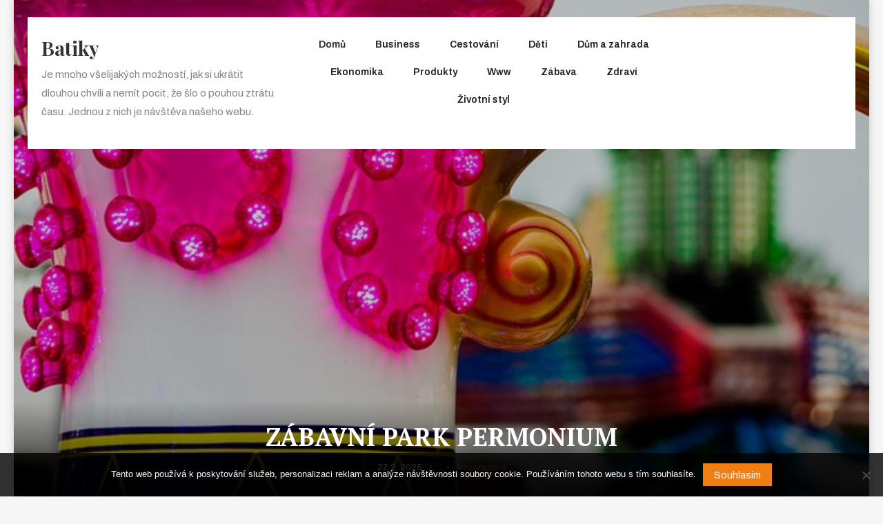

--- FILE ---
content_type: text/html; charset=UTF-8
request_url: https://www.batiky.cz/zabavni-park-permonium/
body_size: 10973
content:
<!doctype html>
<html lang="cs">
<head>
	<meta charset="UTF-8">
	<meta name="viewport" content="width=device-width, initial-scale=1">
	<link rel="profile" href="https://gmpg.org/xfn/11">

	<style id="kirki-css-vars">:root{}</style><meta name='robots' content='index, follow, max-image-preview:large, max-snippet:-1, max-video-preview:-1' />

	<!-- This site is optimized with the Yoast SEO plugin v26.7 - https://yoast.com/wordpress/plugins/seo/ -->
	<title>Zábavní park Permonium</title>
	<meta name="description" content="Permonium zábavní park s příběhem skrývá tajemství stará miliony let. Zábavný park je plný nevšedních scenérií, kulis, rekvizit a zajímavých atrakcí." />
	<link rel="canonical" href="https://www.batiky.cz/zabavni-park-permonium/" />
	<meta property="og:locale" content="cs_CZ" />
	<meta property="og:type" content="article" />
	<meta property="og:title" content="Zábavní park Permonium" />
	<meta property="og:description" content="Permonium zábavní park s příběhem skrývá tajemství stará miliony let. Zábavný park je plný nevšedních scenérií, kulis, rekvizit a zajímavých atrakcí." />
	<meta property="og:url" content="https://www.batiky.cz/zabavni-park-permonium/" />
	<meta property="og:site_name" content="Batiky" />
	<meta property="article:published_time" content="2016-09-14T20:36:55+00:00" />
	<meta property="article:modified_time" content="2023-05-01T07:42:15+00:00" />
	<meta property="og:image" content="https://batiky.cz/wp-content/uploads/img_a293097_w2199_t1505421431.jpg" />
	<meta name="twitter:card" content="summary_large_image" />
	<meta name="twitter:label1" content="Napsal(a)" />
	<meta name="twitter:data1" content="" />
	<meta name="twitter:label2" content="Odhadovaná doba čtení" />
	<meta name="twitter:data2" content="2 minuty" />
	<!-- / Yoast SEO plugin. -->


<link rel='dns-prefetch' href='//fonts.googleapis.com' />
<style id='wp-img-auto-sizes-contain-inline-css' type='text/css'>
img:is([sizes=auto i],[sizes^="auto," i]){contain-intrinsic-size:3000px 1500px}
/*# sourceURL=wp-img-auto-sizes-contain-inline-css */
</style>
<style id='wp-block-library-inline-css' type='text/css'>
:root{--wp-block-synced-color:#7a00df;--wp-block-synced-color--rgb:122,0,223;--wp-bound-block-color:var(--wp-block-synced-color);--wp-editor-canvas-background:#ddd;--wp-admin-theme-color:#007cba;--wp-admin-theme-color--rgb:0,124,186;--wp-admin-theme-color-darker-10:#006ba1;--wp-admin-theme-color-darker-10--rgb:0,107,160.5;--wp-admin-theme-color-darker-20:#005a87;--wp-admin-theme-color-darker-20--rgb:0,90,135;--wp-admin-border-width-focus:2px}@media (min-resolution:192dpi){:root{--wp-admin-border-width-focus:1.5px}}.wp-element-button{cursor:pointer}:root .has-very-light-gray-background-color{background-color:#eee}:root .has-very-dark-gray-background-color{background-color:#313131}:root .has-very-light-gray-color{color:#eee}:root .has-very-dark-gray-color{color:#313131}:root .has-vivid-green-cyan-to-vivid-cyan-blue-gradient-background{background:linear-gradient(135deg,#00d084,#0693e3)}:root .has-purple-crush-gradient-background{background:linear-gradient(135deg,#34e2e4,#4721fb 50%,#ab1dfe)}:root .has-hazy-dawn-gradient-background{background:linear-gradient(135deg,#faaca8,#dad0ec)}:root .has-subdued-olive-gradient-background{background:linear-gradient(135deg,#fafae1,#67a671)}:root .has-atomic-cream-gradient-background{background:linear-gradient(135deg,#fdd79a,#004a59)}:root .has-nightshade-gradient-background{background:linear-gradient(135deg,#330968,#31cdcf)}:root .has-midnight-gradient-background{background:linear-gradient(135deg,#020381,#2874fc)}:root{--wp--preset--font-size--normal:16px;--wp--preset--font-size--huge:42px}.has-regular-font-size{font-size:1em}.has-larger-font-size{font-size:2.625em}.has-normal-font-size{font-size:var(--wp--preset--font-size--normal)}.has-huge-font-size{font-size:var(--wp--preset--font-size--huge)}.has-text-align-center{text-align:center}.has-text-align-left{text-align:left}.has-text-align-right{text-align:right}.has-fit-text{white-space:nowrap!important}#end-resizable-editor-section{display:none}.aligncenter{clear:both}.items-justified-left{justify-content:flex-start}.items-justified-center{justify-content:center}.items-justified-right{justify-content:flex-end}.items-justified-space-between{justify-content:space-between}.screen-reader-text{border:0;clip-path:inset(50%);height:1px;margin:-1px;overflow:hidden;padding:0;position:absolute;width:1px;word-wrap:normal!important}.screen-reader-text:focus{background-color:#ddd;clip-path:none;color:#444;display:block;font-size:1em;height:auto;left:5px;line-height:normal;padding:15px 23px 14px;text-decoration:none;top:5px;width:auto;z-index:100000}html :where(.has-border-color){border-style:solid}html :where([style*=border-top-color]){border-top-style:solid}html :where([style*=border-right-color]){border-right-style:solid}html :where([style*=border-bottom-color]){border-bottom-style:solid}html :where([style*=border-left-color]){border-left-style:solid}html :where([style*=border-width]){border-style:solid}html :where([style*=border-top-width]){border-top-style:solid}html :where([style*=border-right-width]){border-right-style:solid}html :where([style*=border-bottom-width]){border-bottom-style:solid}html :where([style*=border-left-width]){border-left-style:solid}html :where(img[class*=wp-image-]){height:auto;max-width:100%}:where(figure){margin:0 0 1em}html :where(.is-position-sticky){--wp-admin--admin-bar--position-offset:var(--wp-admin--admin-bar--height,0px)}@media screen and (max-width:600px){html :where(.is-position-sticky){--wp-admin--admin-bar--position-offset:0px}}

/*# sourceURL=wp-block-library-inline-css */
</style><style id='global-styles-inline-css' type='text/css'>
:root{--wp--preset--aspect-ratio--square: 1;--wp--preset--aspect-ratio--4-3: 4/3;--wp--preset--aspect-ratio--3-4: 3/4;--wp--preset--aspect-ratio--3-2: 3/2;--wp--preset--aspect-ratio--2-3: 2/3;--wp--preset--aspect-ratio--16-9: 16/9;--wp--preset--aspect-ratio--9-16: 9/16;--wp--preset--color--black: #000000;--wp--preset--color--cyan-bluish-gray: #abb8c3;--wp--preset--color--white: #ffffff;--wp--preset--color--pale-pink: #f78da7;--wp--preset--color--vivid-red: #cf2e2e;--wp--preset--color--luminous-vivid-orange: #ff6900;--wp--preset--color--luminous-vivid-amber: #fcb900;--wp--preset--color--light-green-cyan: #7bdcb5;--wp--preset--color--vivid-green-cyan: #00d084;--wp--preset--color--pale-cyan-blue: #8ed1fc;--wp--preset--color--vivid-cyan-blue: #0693e3;--wp--preset--color--vivid-purple: #9b51e0;--wp--preset--gradient--vivid-cyan-blue-to-vivid-purple: linear-gradient(135deg,rgb(6,147,227) 0%,rgb(155,81,224) 100%);--wp--preset--gradient--light-green-cyan-to-vivid-green-cyan: linear-gradient(135deg,rgb(122,220,180) 0%,rgb(0,208,130) 100%);--wp--preset--gradient--luminous-vivid-amber-to-luminous-vivid-orange: linear-gradient(135deg,rgb(252,185,0) 0%,rgb(255,105,0) 100%);--wp--preset--gradient--luminous-vivid-orange-to-vivid-red: linear-gradient(135deg,rgb(255,105,0) 0%,rgb(207,46,46) 100%);--wp--preset--gradient--very-light-gray-to-cyan-bluish-gray: linear-gradient(135deg,rgb(238,238,238) 0%,rgb(169,184,195) 100%);--wp--preset--gradient--cool-to-warm-spectrum: linear-gradient(135deg,rgb(74,234,220) 0%,rgb(151,120,209) 20%,rgb(207,42,186) 40%,rgb(238,44,130) 60%,rgb(251,105,98) 80%,rgb(254,248,76) 100%);--wp--preset--gradient--blush-light-purple: linear-gradient(135deg,rgb(255,206,236) 0%,rgb(152,150,240) 100%);--wp--preset--gradient--blush-bordeaux: linear-gradient(135deg,rgb(254,205,165) 0%,rgb(254,45,45) 50%,rgb(107,0,62) 100%);--wp--preset--gradient--luminous-dusk: linear-gradient(135deg,rgb(255,203,112) 0%,rgb(199,81,192) 50%,rgb(65,88,208) 100%);--wp--preset--gradient--pale-ocean: linear-gradient(135deg,rgb(255,245,203) 0%,rgb(182,227,212) 50%,rgb(51,167,181) 100%);--wp--preset--gradient--electric-grass: linear-gradient(135deg,rgb(202,248,128) 0%,rgb(113,206,126) 100%);--wp--preset--gradient--midnight: linear-gradient(135deg,rgb(2,3,129) 0%,rgb(40,116,252) 100%);--wp--preset--font-size--small: 13px;--wp--preset--font-size--medium: 20px;--wp--preset--font-size--large: 36px;--wp--preset--font-size--x-large: 42px;--wp--preset--spacing--20: 0.44rem;--wp--preset--spacing--30: 0.67rem;--wp--preset--spacing--40: 1rem;--wp--preset--spacing--50: 1.5rem;--wp--preset--spacing--60: 2.25rem;--wp--preset--spacing--70: 3.38rem;--wp--preset--spacing--80: 5.06rem;--wp--preset--shadow--natural: 6px 6px 9px rgba(0, 0, 0, 0.2);--wp--preset--shadow--deep: 12px 12px 50px rgba(0, 0, 0, 0.4);--wp--preset--shadow--sharp: 6px 6px 0px rgba(0, 0, 0, 0.2);--wp--preset--shadow--outlined: 6px 6px 0px -3px rgb(255, 255, 255), 6px 6px rgb(0, 0, 0);--wp--preset--shadow--crisp: 6px 6px 0px rgb(0, 0, 0);}:where(.is-layout-flex){gap: 0.5em;}:where(.is-layout-grid){gap: 0.5em;}body .is-layout-flex{display: flex;}.is-layout-flex{flex-wrap: wrap;align-items: center;}.is-layout-flex > :is(*, div){margin: 0;}body .is-layout-grid{display: grid;}.is-layout-grid > :is(*, div){margin: 0;}:where(.wp-block-columns.is-layout-flex){gap: 2em;}:where(.wp-block-columns.is-layout-grid){gap: 2em;}:where(.wp-block-post-template.is-layout-flex){gap: 1.25em;}:where(.wp-block-post-template.is-layout-grid){gap: 1.25em;}.has-black-color{color: var(--wp--preset--color--black) !important;}.has-cyan-bluish-gray-color{color: var(--wp--preset--color--cyan-bluish-gray) !important;}.has-white-color{color: var(--wp--preset--color--white) !important;}.has-pale-pink-color{color: var(--wp--preset--color--pale-pink) !important;}.has-vivid-red-color{color: var(--wp--preset--color--vivid-red) !important;}.has-luminous-vivid-orange-color{color: var(--wp--preset--color--luminous-vivid-orange) !important;}.has-luminous-vivid-amber-color{color: var(--wp--preset--color--luminous-vivid-amber) !important;}.has-light-green-cyan-color{color: var(--wp--preset--color--light-green-cyan) !important;}.has-vivid-green-cyan-color{color: var(--wp--preset--color--vivid-green-cyan) !important;}.has-pale-cyan-blue-color{color: var(--wp--preset--color--pale-cyan-blue) !important;}.has-vivid-cyan-blue-color{color: var(--wp--preset--color--vivid-cyan-blue) !important;}.has-vivid-purple-color{color: var(--wp--preset--color--vivid-purple) !important;}.has-black-background-color{background-color: var(--wp--preset--color--black) !important;}.has-cyan-bluish-gray-background-color{background-color: var(--wp--preset--color--cyan-bluish-gray) !important;}.has-white-background-color{background-color: var(--wp--preset--color--white) !important;}.has-pale-pink-background-color{background-color: var(--wp--preset--color--pale-pink) !important;}.has-vivid-red-background-color{background-color: var(--wp--preset--color--vivid-red) !important;}.has-luminous-vivid-orange-background-color{background-color: var(--wp--preset--color--luminous-vivid-orange) !important;}.has-luminous-vivid-amber-background-color{background-color: var(--wp--preset--color--luminous-vivid-amber) !important;}.has-light-green-cyan-background-color{background-color: var(--wp--preset--color--light-green-cyan) !important;}.has-vivid-green-cyan-background-color{background-color: var(--wp--preset--color--vivid-green-cyan) !important;}.has-pale-cyan-blue-background-color{background-color: var(--wp--preset--color--pale-cyan-blue) !important;}.has-vivid-cyan-blue-background-color{background-color: var(--wp--preset--color--vivid-cyan-blue) !important;}.has-vivid-purple-background-color{background-color: var(--wp--preset--color--vivid-purple) !important;}.has-black-border-color{border-color: var(--wp--preset--color--black) !important;}.has-cyan-bluish-gray-border-color{border-color: var(--wp--preset--color--cyan-bluish-gray) !important;}.has-white-border-color{border-color: var(--wp--preset--color--white) !important;}.has-pale-pink-border-color{border-color: var(--wp--preset--color--pale-pink) !important;}.has-vivid-red-border-color{border-color: var(--wp--preset--color--vivid-red) !important;}.has-luminous-vivid-orange-border-color{border-color: var(--wp--preset--color--luminous-vivid-orange) !important;}.has-luminous-vivid-amber-border-color{border-color: var(--wp--preset--color--luminous-vivid-amber) !important;}.has-light-green-cyan-border-color{border-color: var(--wp--preset--color--light-green-cyan) !important;}.has-vivid-green-cyan-border-color{border-color: var(--wp--preset--color--vivid-green-cyan) !important;}.has-pale-cyan-blue-border-color{border-color: var(--wp--preset--color--pale-cyan-blue) !important;}.has-vivid-cyan-blue-border-color{border-color: var(--wp--preset--color--vivid-cyan-blue) !important;}.has-vivid-purple-border-color{border-color: var(--wp--preset--color--vivid-purple) !important;}.has-vivid-cyan-blue-to-vivid-purple-gradient-background{background: var(--wp--preset--gradient--vivid-cyan-blue-to-vivid-purple) !important;}.has-light-green-cyan-to-vivid-green-cyan-gradient-background{background: var(--wp--preset--gradient--light-green-cyan-to-vivid-green-cyan) !important;}.has-luminous-vivid-amber-to-luminous-vivid-orange-gradient-background{background: var(--wp--preset--gradient--luminous-vivid-amber-to-luminous-vivid-orange) !important;}.has-luminous-vivid-orange-to-vivid-red-gradient-background{background: var(--wp--preset--gradient--luminous-vivid-orange-to-vivid-red) !important;}.has-very-light-gray-to-cyan-bluish-gray-gradient-background{background: var(--wp--preset--gradient--very-light-gray-to-cyan-bluish-gray) !important;}.has-cool-to-warm-spectrum-gradient-background{background: var(--wp--preset--gradient--cool-to-warm-spectrum) !important;}.has-blush-light-purple-gradient-background{background: var(--wp--preset--gradient--blush-light-purple) !important;}.has-blush-bordeaux-gradient-background{background: var(--wp--preset--gradient--blush-bordeaux) !important;}.has-luminous-dusk-gradient-background{background: var(--wp--preset--gradient--luminous-dusk) !important;}.has-pale-ocean-gradient-background{background: var(--wp--preset--gradient--pale-ocean) !important;}.has-electric-grass-gradient-background{background: var(--wp--preset--gradient--electric-grass) !important;}.has-midnight-gradient-background{background: var(--wp--preset--gradient--midnight) !important;}.has-small-font-size{font-size: var(--wp--preset--font-size--small) !important;}.has-medium-font-size{font-size: var(--wp--preset--font-size--medium) !important;}.has-large-font-size{font-size: var(--wp--preset--font-size--large) !important;}.has-x-large-font-size{font-size: var(--wp--preset--font-size--x-large) !important;}
/*# sourceURL=global-styles-inline-css */
</style>

<style id='classic-theme-styles-inline-css' type='text/css'>
/*! This file is auto-generated */
.wp-block-button__link{color:#fff;background-color:#32373c;border-radius:9999px;box-shadow:none;text-decoration:none;padding:calc(.667em + 2px) calc(1.333em + 2px);font-size:1.125em}.wp-block-file__button{background:#32373c;color:#fff;text-decoration:none}
/*# sourceURL=/wp-includes/css/classic-themes.min.css */
</style>
<link rel='stylesheet' id='cookie-notice-front-css' href='https://www.batiky.cz/wp-content/plugins/cookie-notice/css/front.min.css?ver=2.5.11' type='text/css' media='all' />
<link rel='stylesheet' id='kk-star-ratings-css' href='https://www.batiky.cz/wp-content/plugins/kk-star-ratings/src/core/public/css/kk-star-ratings.min.css?ver=5.4.10.3' type='text/css' media='all' />
<link rel='stylesheet' id='fotogenic-fonts-css' href='https://fonts.googleapis.com/css?family=Archivo%3A400%2C500%2C600%2C700%2C%7CPlayfair%20Display%3A400%2C700%2C900&#038;subset=latin%2Clatin-ext' type='text/css' media='all' />
<link rel='stylesheet' id='font-awesome-css' href='https://www.batiky.cz/wp-content/themes/fotogenic/assets/library/font-awesome/css/font-awesome.min.css?ver=4.7.0' type='text/css' media='all' />
<link rel='stylesheet' id='lightslider-css-css' href='https://www.batiky.cz/wp-content/themes/fotogenic/assets/library/lightslider/css/lightslider.min.css?ver=v1.1.3' type='text/css' media='all' />
<link rel='stylesheet' id='pretty-Photo-css' href='https://www.batiky.cz/wp-content/themes/fotogenic/assets/library/prettyPhoto/prettyPhoto/css/prettyPhoto.css?ver=3.1.6' type='text/css' media='all' />
<link rel='stylesheet' id='fotocover-google-font-css' href='https://fonts.googleapis.com/css?family=PT+Serif%3A300%2C400%2C400i%2C500%2C700&#038;subset=latin%2Clatin-ext' type='text/css' media='all' />
<link rel='stylesheet' id='fotogenic-parent-style-css' href='https://www.batiky.cz/wp-content/themes/fotogenic/style.css?ver=1.0.0' type='text/css' media='all' />
<link rel='stylesheet' id='fotogenic-parent-responsive-css' href='https://www.batiky.cz/wp-content/themes/fotogenic/assets/css/fotogenic-responsive.css?ver=1.0.0' type='text/css' media='all' />
<link rel='stylesheet' id='fotocover-css' href='https://www.batiky.cz/wp-content/themes/fotocover/style.css?ver=1.0.0' type='text/css' media='all' />
<style id='fotocover-inline-css' type='text/css'>
.navigation .nav-links a,.bttn,button,input[type='button'],input[type='reset'],input[type='submit'],.navigation .nav-links a:hover,.bttn:hover,button,input[type='button']:hover,input[type='reset']:hover,input[type='submit']:hover,.reply .comment-reply-link,.widget_search .search-submit,.mt-search-social-wrapper .fotogenic-form-wrap .search-form .search-submit:hover,.hero_image_btn:hover,.masonary-view-all-btn a,.blog-btn:hover,.mt-scroll-up,div.wpforms-container-full .wpforms-form button[type='submit'],div.wpforms-container-full .wpforms-form button[type='submit']:hover,.hero_image_btn,.cta-btn.btn{background:#f07f13}
a,a:hover,a:focus,a:active,.entry-footer a:hover,.comment-author .fn .url:hover,.commentmetadata .comment-edit-link,#cancel-comment-reply-link,#cancel-comment-reply-link:before,.logged-in-as a,.widget a:hover,.widget a:hover::before,.widget li:hover::before,.site-title a:hover,#site-navigation ul li.current-menu-item>a,#site-navigation ul li:hover>a,#site-navigation ul li.current_page_ancestor>a,#site-navigation ul li.current_page_item>a,#masthead .social-icons ul li a:hover,#masthead .fotogenic-search-icon:hover,.masonry-content-wrapper .masonry_title a:hover,.blog-title a:hover,#colophon .widget_archive a:hover,#colophon .widget_categories a:hover,#colophon .widget_recent_entries a:hover,#colophon .widget_meta a:hover,#colophon .widget_recent_comments li:hover,#colophon .widget_rss li:hover,#colophon .widget_pages li a:hover,#colophon .widget_nav_menu li a:hover,.entry-title a:hover{color:#f07f13}
.navigation .nav-links a,.bttn,button,input[type='button'],input[type='reset'],input[type='submit'],.widget_search .search-submit,.mt-search-social-wrapper .fotogenic-form-wrap .search-form .search-submit:hover,.hero_image_btn:hover,.masonary-view-all-btn a,.blog-btn:hover,.error-404.not-found,div.wpforms-container-full .wpforms-form button[type='submit'],div.wpforms-container-full .wpforms-form button[type='submit']:hover,.hero_image_btn,.cta-btn.btn{border-color:#f07f13}
.comment-list .comment-body{border-top-color:#f07f13}
/*# sourceURL=fotocover-inline-css */
</style>
<script type="text/javascript" src="https://www.batiky.cz/wp-includes/js/jquery/jquery.min.js?ver=3.7.1" id="jquery-core-js"></script>
<script type="text/javascript" src="https://www.batiky.cz/wp-includes/js/jquery/jquery-migrate.min.js?ver=3.4.1" id="jquery-migrate-js"></script>
<link rel="alternate" type="application/ld+json" href="https://www.batiky.cz/zabavni-park-permonium/?format=application/ld+json" title="Structured Descriptor Document (JSON-LD format)"><script type="application/ld+json" data-source="DataFeed:WordPress" data-schema="890-post-Default">{"@context":"https:\/\/schema.org\/","@type":"Article","@id":"https:\/\/www.batiky.cz\/zabavni-park-permonium\/#Article","mainEntityOfPage":"https:\/\/www.batiky.cz\/zabavni-park-permonium\/","headline":"Z\u00e1bavn\u00ed park Permonium","name":"Z\u00e1bavn\u00ed park Permonium","description":"Permonium z\u00e1bavn\u00ed park s p\u0159\u00edb\u011bhem skr\u00fdv\u00e1 tajemstv\u00ed star\u00e1 miliony let. Z\u00e1bavn\u00fd park je pln\u00fd nev\u0161edn\u00edch scen\u00e9ri\u00ed, kulis, rekvizit a zaj\u00edmav\u00fdch atrakc\u00ed.","datePublished":"2025-02-27","dateModified":"2023-05-01","author":{"@type":"Person","@id":"https:\/\/www.batiky.cz\/author\/#Person","name":"","url":"https:\/\/www.batiky.cz\/author\/","identifier":1,"image":{"@type":"ImageObject","@id":"https:\/\/secure.gravatar.com\/avatar\/6b1978a802e1d2522476d4f1a954a19e989b74ba84b3e15a182efb651cc75097?s=96&d=mm&r=g","url":"https:\/\/secure.gravatar.com\/avatar\/6b1978a802e1d2522476d4f1a954a19e989b74ba84b3e15a182efb651cc75097?s=96&d=mm&r=g","height":96,"width":96}},"publisher":{"@type":"Organization","name":"batiky.cz","logo":{"@type":"ImageObject","@id":"\/logo.png","url":"\/logo.png","width":600,"height":60}},"image":{"@type":"ImageObject","@id":"https:\/\/www.batiky.cz\/wp-content\/uploads\/img_a293097_w2199_t1505421431.jpg","url":"https:\/\/www.batiky.cz\/wp-content\/uploads\/img_a293097_w2199_t1505421431.jpg","height":0,"width":0},"url":"https:\/\/www.batiky.cz\/zabavni-park-permonium\/","wordCount":396,"articleBody":"Permonium je z\u00e1bavn\u00ed park, kter\u00fd m\u00e1 p\u0159\u00edb\u011bh. V tomto z\u00e1bavn\u00edm parku uvid\u00edte nev\u0161edn\u00ed scen\u00e9rie, neskute\u010dn\u00e9 kulisy a rekvizity. Odhalujte v z\u00e1bavn\u00edm parku Permonium tajemstv\u00ed, kter\u00e1 jsou star\u00e1 ji\u017e miliony let. P\u0159\u00edb\u011bh parku je inspirovan\u00fd oslavansk\u00fdmi pov\u011bstmi o \u0161esti oslavansk\u00fdch permonech. V z\u00e1bavn\u00edm parku se tak odehr\u00e1v\u00e1 poh\u00e1dkov\u00e1 hra o Ztracen\u00e9m permon\u00edkovi. D\u011bti se v n\u00ed spole\u010dn\u011b s dosp\u011bl\u00fdmi vyd\u00e1vaj\u00ed po stop\u00e1ch permona a hledaj\u00ed jeho poztr\u00e1cen\u00e9 v\u011bci po cel\u00e9m parku i t\u011b\u017en\u00ed v\u011b\u017ei. Jako odm\u011bnu potom dost\u00e1vaj\u00ed v\u0161echny d\u011bt\u0161t\u00ed n\u00e1v\u0161t\u011bvn\u00edci kr\u00e1snou permonovu medaili. Z\u00e1bavn\u00ed park Permonium nab\u00edz\u00ed pro n\u00e1v\u0161t\u011bvn\u00edky:\u00b7\u00a0\u00a0\u00a0\u00a0\u00a0\u00a0\u00a0\u00a0 zaj\u00edmav\u00e9 atrakce\u00b7\u00a0\u00a0\u00a0\u00a0\u00a0\u00a0\u00a0\u00a0 modern\u00ed technologick\u00e9 vybaven\u00ed\u00b7\u00a0\u00a0\u00a0\u00a0\u00a0\u00a0\u00a0\u00a0 kvalitn\u00ed z\u00e1zem\u00ed\u00b7\u00a0\u00a0\u00a0\u00a0\u00a0\u00a0\u00a0\u00a0 vst\u0159\u00edcn\u00fd person\u00e1l\u00b7\u00a0\u00a0\u00a0\u00a0\u00a0\u00a0\u00a0\u00a0 pozn\u00e1n\u00ed\u00b7\u00a0\u00a0\u00a0\u00a0\u00a0\u00a0\u00a0\u00a0 aktivn\u00ed str\u00e1ven\u00ed voln\u00e9ho \u010dasuTento z\u00e1bavn\u00ed park je otev\u0159en\u00fd pro n\u00e1v\u0161t\u011bvn\u00edky v\u0161em v\u011bkov\u00fdm kategori\u00edm. N\u00e1v\u0161t\u011bvn\u00edci parku se zde mohou t\u011b\u0161it z nejr\u016fzn\u011bj\u0161\u00edch atrakc\u00ed, jako je nap\u0159\u00edklad:\u00b7\u00a0\u00a0\u00a0\u00a0\u00a0\u00a0\u00a0\u00a0 Nejv\u011bt\u0161\u00ed nadzemn\u00ed bludi\u0161t\u011b v \u010cesku, kter\u00e9 imituje na povrchu syst\u00e9m a sple\u0165 d\u016fln\u00edch chodeb. Nach\u00e1z\u00ed se zde d\u016fln\u00ed jezero a sopka.\u00b7\u00a0\u00a0\u00a0\u00a0\u00a0\u00a0\u00a0\u00a0 Dvou\u00farov\u0148ov\u00e9 lanov\u00e9 centrum, kter\u00e9 je tunelem propojen\u00e9 se sopkou.\u00b7\u00a0\u00a0\u00a0\u00a0\u00a0\u00a0\u00a0\u00a0 D\u00e1le se v z\u00e1bavn\u00edm parku nach\u00e1z\u00ed prales, d\u016fln\u00ed \u0161toly, labyrint a dal\u0161\u00ed nev\u0161edn\u00ed atrakce.\tZ\u00e1bavn\u00ed park pro v\u0161echnyZ\u00e1bavn\u00ed park Permonium je ur\u010den\u00fd pro v\u0161echny n\u00e1v\u0161t\u011bvn\u00edky, jak d\u011bti, tak i dosp\u011bl\u00e9. P\u0159ipraveny jsou zde pro n\u00e1v\u0161t\u011bvn\u00edky:\u00b7\u00a0\u00a0\u00a0\u00a0\u00a0\u00a0\u00a0\u00a0 dovednostn\u00ed \u00fakoly\u00b7\u00a0\u00a0\u00a0\u00a0\u00a0\u00a0\u00a0\u00a0 v\u011bdomostn\u00ed hry \u00b7\u00a0\u00a0\u00a0\u00a0\u00a0\u00a0\u00a0\u00a0 adrenalinov\u00e9 n\u00e1strahyV jednotliv\u00fdch atrakc\u00edch z\u00e1bavn\u00edho parku se odehr\u00e1v\u00e1 interaktivn\u00ed hra, kter\u00e1 nese jm\u00e9no &#8222;Magic Permon&#8220;. Hra je \u0159\u00edzena pomoc\u00ed modern\u00edch informa\u010dn\u00edch technologi\u00ed a m\u00e1 celkem t\u0159i \u00farovn\u011b n\u00e1ro\u010dnosti. Je tedy vhodn\u00e1 pro d\u011bti a dosp\u00edvaj\u00edc\u00ed ml\u00e1de\u017e, ale i dosp\u011bl\u00e9. Zrovna tak je hra ur\u010dena pro jednotlivce i cel\u00e9 t\u00fdmy.\u00b7\u00a0\u00a0\u00a0\u00a0\u00a0\u00a0\u00a0\u00a0 Z\u00e1bavn\u00ed park Permonium najdete v Oslavanech, na jihoz\u00e1pad od Brna, v are\u00e1lu b\u00fdval\u00e9ho \u010dernouheln\u00e9ho dolu KUKLA.                                                                                                                                                                                                                                                                                                                                                                                        3.5\/5 - (8 votes)        "}</script>
<script type="application/ld+json" data-source="DataFeed:WordPress" data-schema="Breadcrumb">{"@context":"https:\/\/schema.org\/","@type":"BreadcrumbList","itemListElement":[{"@type":"ListItem","position":1,"name":"Z\u00e1bavn\u00ed park Permonium","item":"https:\/\/www.batiky.cz\/zabavni-park-permonium\/#breadcrumbitem"}]}</script>
<script type="application/ld+json">{
    "@context": "https://schema.org/",
    "@type": "CreativeWorkSeries",
    "name": "Zábavní park Permonium",
    "aggregateRating": {
        "@type": "AggregateRating",
        "ratingValue": "3.5",
        "bestRating": "5",
        "ratingCount": "8"
    }
}</script><link rel="icon" type="image/png" href="/wp-content/uploads/fbrfg/favicon-96x96.png" sizes="96x96" />
<link rel="icon" type="image/svg+xml" href="/wp-content/uploads/fbrfg/favicon.svg" />
<link rel="shortcut icon" href="/wp-content/uploads/fbrfg/favicon.ico" />
<link rel="apple-touch-icon" sizes="180x180" href="/wp-content/uploads/fbrfg/apple-touch-icon.png" />
<link rel="manifest" href="/wp-content/uploads/fbrfg/site.webmanifest" />		<style type="text/css" id="wp-custom-css">
			.mt-fotogenic-frontpage-hero-image-wrap {
	display: none;
}		</style>
		</head>

<body class="wp-singular post-template-default single single-post postid-890 single-format-standard wp-theme-fotogenic wp-child-theme-fotocover cookies-not-set right-sidebar boxed-layout">

	
<div id="page" class="site">
	
	<header id="masthead" class="site-header " ><div class="mt-container">		<div class="site-branding">
							<p class="site-title"><a href="https://www.batiky.cz/" rel="home">Batiky</a></p>
								<p class="site-description">
Je mnoho všelijakých možností, jak si ukrátit dlouhou chvíli a nemít pocit, že šlo o pouhou ztrátu času. Jednou z nich je návštěva našeho webu.</p>
					</div><!-- .site-branding -->
		<nav id="site-navigation" class="main-navigation">
			<div class="menu-prvnimenu-container"><ul id="primary-menu" class="menu"><li id="menu-item-23" class="menu-item menu-item-type-custom menu-item-object-custom menu-item-23"><a href="/">Domů</a></li>
<li id="menu-item-14" class="menu-item menu-item-type-taxonomy menu-item-object-category menu-item-14"><a href="https://www.batiky.cz/business/">Business</a></li>
<li id="menu-item-15" class="menu-item menu-item-type-taxonomy menu-item-object-category menu-item-15"><a href="https://www.batiky.cz/cestovani/">Cestování</a></li>
<li id="menu-item-16" class="menu-item menu-item-type-taxonomy menu-item-object-category menu-item-16"><a href="https://www.batiky.cz/deti/">Děti</a></li>
<li id="menu-item-17" class="menu-item menu-item-type-taxonomy menu-item-object-category menu-item-17"><a href="https://www.batiky.cz/dum-a-zahrada/">Dům a zahrada</a></li>
<li id="menu-item-18" class="menu-item menu-item-type-taxonomy menu-item-object-category menu-item-18"><a href="https://www.batiky.cz/ekonomika/">Ekonomika</a></li>
<li id="menu-item-19" class="menu-item menu-item-type-taxonomy menu-item-object-category menu-item-19"><a href="https://www.batiky.cz/produkty/">Produkty</a></li>
<li id="menu-item-20" class="menu-item menu-item-type-taxonomy menu-item-object-category menu-item-20"><a href="https://www.batiky.cz/www/">Www</a></li>
<li id="menu-item-21" class="menu-item menu-item-type-taxonomy menu-item-object-category menu-item-21"><a href="https://www.batiky.cz/zabava/">Zábava</a></li>
<li id="menu-item-22" class="menu-item menu-item-type-taxonomy menu-item-object-category menu-item-22"><a href="https://www.batiky.cz/zdravi/">Zdraví</a></li>
<li id="menu-item-24" class="menu-item menu-item-type-taxonomy menu-item-object-category menu-item-24"><a href="https://www.batiky.cz/zivotni-styl/">Životní styl</a></li>
</ul></div>		</nav><!-- #site-navigation -->
		<div class="mt-search-social-wrapper">
            <div class="menu-toggle"> menu <i class="fa fa-navicon"> </i> </div>
				
	<div class="social-icons">
			</div>

		</div>
</div><!-- .mt-container --></header><!-- #masthead -->
	<div id="content" class="site-content">
	<div class="mt-thumb-title-wrapper" style="background: url(https://www.batiky.cz/wp-content/uploads/img_a293097_w2199_t1505421431.jpg) no-repeat fixed center center/cover; ">
		
		<div class="mt-single-title-meta-wrap">
			<h1 class="entry-title">Zábavní park Permonium</h1>							<div class="entry-meta">
					<span class="posted-on"> <a href="https://www.batiky.cz/zabavni-park-permonium/" rel="bookmark"><time class="entry-date published" datetime="2025-02-27T23:29:47+01:00">27. 2. 2025</time><time class="updated" datetime="2023-05-01T09:42:15+02:00">1. 5. 2023</time></a></span><span class="byline">  <span class="author vcard"><a class="url fn n" href="https://www.batiky.cz/author/"></a></span></span><span class="cat-links"> Nezařazené</span>				</div><!-- .entry-meta -->
					</div> <!-- mt-single-title-meta-wrap -->
	</div> <!-- mt-thumb-title-wrapper -->
	
	<div class="mt-container">
		<div id="primary" class="content-area">
			<main id="main" class="site-main">

			
<article id="post-890" class="post-890 post type-post status-publish format-standard has-post-thumbnail hentry">
	<header class="entry-header">
			</header><!-- .entry-header -->

	
	<div class="entry-content">
		<p><!DOCTYPE html PUBLIC "-//W3C//DTD HTML 4.0 Transitional//EN" "http://www.w3.org/TR/REC-html40/loose.dtd"><br />
<html><head><meta http-equiv="Content-Type" content="text/html; charset=UTF-8"></head><body><br />
<strong>Permonium je zábavní park,</strong> který má příběh. V tomto zábavním parku uvidíte nevšední scenérie, neskutečné kulisy a rekvizity. Odhalujte v zábavním parku Permonium tajemství, která jsou stará již miliony let. Příběh parku je inspirovaný oslavanskými pověstmi o šesti oslavanských permonech. V zábavním parku se tak odehrává pohádková hra <strong>o Ztraceném permoníkovi</strong>. Děti se v ní společně s dospělými vydávají po stopách permona a hledají jeho poztrácené věci po celém parku i těžní věži. Jako odměnu potom dostávají všechny dětští návštěvníci krásnou <strong>permonovu medaili</strong>. Zábavní park Permonium nabízí pro návštěvníky:<br />
·         <strong>zajímavé atrakce</strong><br />
·         <strong>moderní technologické vybavení</strong><br />
·         <strong>kvalitní zázemí</strong><br />
·         <strong>vstřícný personál</strong><br />
·         <strong>poznání</strong><br />
·         <strong>aktivní strávení volného času<br />
<img decoding="async" alt="světla na kolotoči" src="https://batiky.cz/wp-content/uploads/img_a293097_w2199_t1505421431.jpg"></strong><br />
Tento zábavní park je otevřený pro návštěvníky všem věkovým kategoriím. Návštěvníci parku se zde mohou těšit z nejrůznějších atrakcí, jako je například:<br />
·         Největší nadzemní bludiště v Česku, které imituje na povrchu systém a spleť důlních chodeb. Nachází se zde důlní jezero a sopka.<br />
·         Dvouúrovňové lanové centrum, které je tunelem propojené se sopkou.<br />
·         Dále se v zábavním parku nachází prales, důlní štoly, labyrint a další nevšední atrakce.</p>
<h2>
	Zábavní park pro všechny</h2>
<p>Zábavní park Permonium je určený pro všechny návštěvníky, jak děti, tak i dospělé. Připraveny jsou zde pro návštěvníky:<br />
·         <strong>dovednostní úkoly</strong><br />
·         <strong>vědomostní hry </strong><br />
·         <strong>adrenalinové nástrahy<br />
<img decoding="async" alt="pouťová atrakce" src="https://batiky.cz/wp-content/uploads/img_a293097_w2199_t1505421442.jpg"></strong><br />
V jednotlivých atrakcích zábavního parku se odehrává interaktivní hra, která nese jméno <strong>&#8222;Magic Permon&#8220;</strong>. Hra je řízena pomocí moderních informačních technologií a má celkem tři úrovně náročnosti. Je tedy vhodná pro děti a dospívající mládež, ale i dospělé. Zrovna tak je hra určena pro jednotlivce i celé týmy.<br />
·         Zábavní park Permonium najdete v Oslavanech, na jihozápad od Brna, v areálu bývalého černouhelného dolu KUKLA.<br />
</body></html></p>


<div class="kk-star-ratings kksr-auto kksr-align-left kksr-valign-bottom"
    data-payload='{&quot;align&quot;:&quot;left&quot;,&quot;id&quot;:&quot;890&quot;,&quot;slug&quot;:&quot;default&quot;,&quot;valign&quot;:&quot;bottom&quot;,&quot;ignore&quot;:&quot;&quot;,&quot;reference&quot;:&quot;auto&quot;,&quot;class&quot;:&quot;&quot;,&quot;count&quot;:&quot;8&quot;,&quot;legendonly&quot;:&quot;&quot;,&quot;readonly&quot;:&quot;&quot;,&quot;score&quot;:&quot;3.5&quot;,&quot;starsonly&quot;:&quot;&quot;,&quot;best&quot;:&quot;5&quot;,&quot;gap&quot;:&quot;5&quot;,&quot;greet&quot;:&quot;&quot;,&quot;legend&quot;:&quot;3.5\/5 - (8 votes)&quot;,&quot;size&quot;:&quot;20&quot;,&quot;title&quot;:&quot;Zábavní park Permonium&quot;,&quot;width&quot;:&quot;85&quot;,&quot;_legend&quot;:&quot;{score}\/{best} - ({count} {votes})&quot;,&quot;font_factor&quot;:&quot;1.25&quot;}'>
            
<div class="kksr-stars">
    
<div class="kksr-stars-inactive">
            <div class="kksr-star" data-star="1" style="padding-right: 5px">
            

<div class="kksr-icon" style="width: 20px; height: 20px;"></div>
        </div>
            <div class="kksr-star" data-star="2" style="padding-right: 5px">
            

<div class="kksr-icon" style="width: 20px; height: 20px;"></div>
        </div>
            <div class="kksr-star" data-star="3" style="padding-right: 5px">
            

<div class="kksr-icon" style="width: 20px; height: 20px;"></div>
        </div>
            <div class="kksr-star" data-star="4" style="padding-right: 5px">
            

<div class="kksr-icon" style="width: 20px; height: 20px;"></div>
        </div>
            <div class="kksr-star" data-star="5" style="padding-right: 5px">
            

<div class="kksr-icon" style="width: 20px; height: 20px;"></div>
        </div>
    </div>
    
<div class="kksr-stars-active" style="width: 85px;">
            <div class="kksr-star" style="padding-right: 5px">
            

<div class="kksr-icon" style="width: 20px; height: 20px;"></div>
        </div>
            <div class="kksr-star" style="padding-right: 5px">
            

<div class="kksr-icon" style="width: 20px; height: 20px;"></div>
        </div>
            <div class="kksr-star" style="padding-right: 5px">
            

<div class="kksr-icon" style="width: 20px; height: 20px;"></div>
        </div>
            <div class="kksr-star" style="padding-right: 5px">
            

<div class="kksr-icon" style="width: 20px; height: 20px;"></div>
        </div>
            <div class="kksr-star" style="padding-right: 5px">
            

<div class="kksr-icon" style="width: 20px; height: 20px;"></div>
        </div>
    </div>
</div>
                

<div class="kksr-legend" style="font-size: 16px;">
            3.5/5 - (8 votes)    </div>
    </div>
	</div><!-- .entry-content -->

</article><!-- #post-890 -->

	<nav class="navigation post-navigation" aria-label="Příspěvky">
		<h2 class="screen-reader-text">Navigace pro příspěvek</h2>
		<div class="nav-links"><div class="nav-previous"><a href="https://www.batiky.cz/velke-kocky-nejsou-zadni-mazlicci/" rel="prev">Velké kočky nejsou žádní mazlíčci!</a></div><div class="nav-next"><a href="https://www.batiky.cz/kam-se-podel-zdravy-rozum/" rel="next">Kam se poděl zdravý rozum?</a></div></div>
	</nav>
			</main><!-- #main -->
		</div><!-- #primary -->

		
<aside id="secondary" class="widget-area">
	<section id="search-2" class="widget widget_search"><form role="search" method="get" class="search-form" action="https://www.batiky.cz/">
				<label>
					<span class="screen-reader-text">Vyhledávání</span>
					<input type="search" class="search-field" placeholder="Hledat &hellip;" value="" name="s" />
				</label>
				<input type="submit" class="search-submit" value="Hledat" />
			</form></section>
		<section id="recent-posts-2" class="widget widget_recent_entries">
		<h4 class="widget-title">Nejnovější příspěvky</h4>
		<ul>
											<li>
					<a href="https://www.batiky.cz/co-dovedou-plisne-ve-vzduchotechnice-a-jak-se-jich-zbavit/">Co dovedou plísně ve vzduchotechnice, a jak se jich zbavit?</a>
									</li>
											<li>
					<a href="https://www.batiky.cz/okna-si-lze-vybirat/">Okna si lze vybírat</a>
									</li>
											<li>
					<a href="https://www.batiky.cz/zdravi-zivotni-styl/">Zdraví životní styl</a>
									</li>
											<li>
					<a href="https://www.batiky.cz/nase-vozy/">Naše vozy</a>
									</li>
											<li>
					<a href="https://www.batiky.cz/sprcha-na-zahradu/">Sprcha na zahradu</a>
									</li>
					</ul>

		</section></aside><!-- #secondary -->
	</div><!-- .mt-container -->
	</div><!-- #content -->

			<footer id="colophon" class="site-footer footer-column-one">
			<div class="mt-container">
		<div class="footer-widget-area-wrapper">
			<div class="mt-column-wrapper">
				
				
							</div>
		</div>	<!-- footer-widget-area-wrapper -->
		<div class="site-info">
			<div class="footer-image">
				 
							</div>
			<div class="footer-info-wrap">
				<div class="footer-info">  </div>
				<div class="footer-info">  </div>
			</div>
			<div class="footer-copyright-wrap">
				<span> © Batiky.cz - Všechna práva vyhrazena. </span>
					Theme Fotogenic designed by <a href="https://mysterythemes.com/">Mysterythemes</a>			</div> <!-- footer-copyright-wrap -->
		</div><!-- .site-info -->
<div class="mt-scroll-up"> <i id="fotogenic-scrollup" class="animated fa fa-arrow-up"></i></div>			</div> <!-- mt-container -->
		</footer><!-- #colophon -->

</div><!-- #page -->


<script type="speculationrules">
{"prefetch":[{"source":"document","where":{"and":[{"href_matches":"/*"},{"not":{"href_matches":["/wp-*.php","/wp-admin/*","/wp-content/uploads/*","/wp-content/*","/wp-content/plugins/*","/wp-content/themes/fotocover/*","/wp-content/themes/fotogenic/*","/*\\?(.+)"]}},{"not":{"selector_matches":"a[rel~=\"nofollow\"]"}},{"not":{"selector_matches":".no-prefetch, .no-prefetch a"}}]},"eagerness":"conservative"}]}
</script>
<script type="text/javascript" id="cookie-notice-front-js-before">
/* <![CDATA[ */
var cnArgs = {"ajaxUrl":"https:\/\/www.batiky.cz\/wp-admin\/admin-ajax.php","nonce":"d09d2eaec7","hideEffect":"fade","position":"bottom","onScroll":true,"onScrollOffset":250,"onClick":false,"cookieName":"cookie_notice_accepted","cookieTime":2592000,"cookieTimeRejected":2592000,"globalCookie":false,"redirection":false,"cache":true,"revokeCookies":false,"revokeCookiesOpt":"automatic"};

//# sourceURL=cookie-notice-front-js-before
/* ]]> */
</script>
<script type="text/javascript" src="https://www.batiky.cz/wp-content/plugins/cookie-notice/js/front.min.js?ver=2.5.11" id="cookie-notice-front-js"></script>
<script type="text/javascript" id="kk-star-ratings-js-extra">
/* <![CDATA[ */
var kk_star_ratings = {"action":"kk-star-ratings","endpoint":"https://www.batiky.cz/wp-admin/admin-ajax.php","nonce":"df83a07779"};
//# sourceURL=kk-star-ratings-js-extra
/* ]]> */
</script>
<script type="text/javascript" src="https://www.batiky.cz/wp-content/plugins/kk-star-ratings/src/core/public/js/kk-star-ratings.min.js?ver=5.4.10.3" id="kk-star-ratings-js"></script>
<script type="text/javascript" src="https://www.batiky.cz/wp-content/themes/fotogenic/assets/js/navigation.js?ver=20151215" id="fotogenic-navigation-js"></script>
<script type="text/javascript" src="https://www.batiky.cz/wp-content/themes/fotogenic/assets/js/skip-link-focus-fix.js?ver=20151215" id="fotogenic-skip-link-focus-fix-js"></script>
<script type="text/javascript" src="https://www.batiky.cz/wp-content/themes/fotocover/assets/library/stickysidebar/theia-sticky-sidebar.js?ver=1.4.0" id="theia-sticky-sidebar-js"></script>
<script type="text/javascript" src="https://www.batiky.cz/wp-content/themes/fotogenic/assets/library/prettyPhoto/prettyPhoto/js/jquery.prettyPhoto.js?ver=3.1.6" id="pretty-Photo-js"></script>
<script type="text/javascript" src="https://www.batiky.cz/wp-content/themes/fotogenic/assets/library/mt-player/jquery.mb.YTPlayer.min.js?ver=%20" id="mt-player-js"></script>
<script type="text/javascript" src="https://www.batiky.cz/wp-content/themes/fotogenic/assets/library/lightslider/js/lightslider.min.js?ver=v1.1.3" id="lightslider-js"></script>
<script type="text/javascript" src="https://www.batiky.cz/wp-content/themes/fotogenic/assets/library/imagesloaded/imagesloaded.pkgd.min.js?ver=4.1.4" id="imageloaded.pkgd-js"></script>
<script type="text/javascript" src="https://www.batiky.cz/wp-includes/js/imagesloaded.min.js?ver=5.0.0" id="imagesloaded-js"></script>
<script type="text/javascript" src="https://www.batiky.cz/wp-includes/js/masonry.min.js?ver=4.2.2" id="masonry-js"></script>
<script type="text/javascript" src="https://www.batiky.cz/wp-content/themes/fotogenic/assets/js/custom-main.js?ver=1.0.0" id="custom-main-js-js"></script>

		<!-- Cookie Notice plugin v2.5.11 by Hu-manity.co https://hu-manity.co/ -->
		<div id="cookie-notice" role="dialog" class="cookie-notice-hidden cookie-revoke-hidden cn-position-bottom" aria-label="Cookie Notice" style="background-color: rgba(0,0,0,0.8);"><div class="cookie-notice-container" style="color: #fff"><span id="cn-notice-text" class="cn-text-container">Tento web používá k poskytování služeb, personalizaci reklam a analýze návštěvnosti soubory cookie. Používáním tohoto webu s tím souhlasíte.</span><span id="cn-notice-buttons" class="cn-buttons-container"><button id="cn-accept-cookie" data-cookie-set="accept" class="cn-set-cookie cn-button cn-button-custom button" aria-label="Souhlasím">Souhlasím</button></span><button type="button" id="cn-close-notice" data-cookie-set="accept" class="cn-close-icon" aria-label="No"></button></div>
			
		</div>
		<!-- / Cookie Notice plugin -->
</body>
</html>


--- FILE ---
content_type: text/html; charset=UTF-8
request_url: https://www.batiky.cz/wp-content/themes/fotocover/assets/library/stickysidebar/theia-sticky-sidebar.js?ver=1.4.0
body_size: 12144
content:
<!doctype html>
<html lang="cs">
<head>
	<meta charset="UTF-8">
	<meta name="viewport" content="width=device-width, initial-scale=1">
	<link rel="profile" href="https://gmpg.org/xfn/11">

	<style id="kirki-css-vars">:root{}</style><meta name='robots' content='index, follow, max-image-preview:large, max-snippet:-1, max-video-preview:-1' />

	<!-- This site is optimized with the Yoast SEO plugin v26.7 - https://yoast.com/wordpress/plugins/seo/ -->
	<title>Batiky</title>
	<meta name="description" content="Je mnoho všelijakých možností, jak si ukrátit dlouhou chvíli a nemít pocit, že šlo o pouhou ztrátu času. Jednou z nich je návštěva našeho webu." />
	<link rel="canonical" href="https://www.batiky.cz/" />
	<link rel="next" href="https://www.batiky.cz/page/2/" />
	<meta property="og:locale" content="cs_CZ" />
	<meta property="og:type" content="website" />
	<meta property="og:title" content="Batiky" />
	<meta property="og:description" content="Je mnoho všelijakých možností, jak si ukrátit dlouhou chvíli a nemít pocit, že šlo o pouhou ztrátu času. Jednou z nich je návštěva našeho webu." />
	<meta property="og:url" content="https://www.batiky.cz/" />
	<meta property="og:site_name" content="Batiky" />
	<meta name="twitter:card" content="summary_large_image" />
	<!-- / Yoast SEO plugin. -->


<link rel='dns-prefetch' href='//fonts.googleapis.com' />
<style id='wp-img-auto-sizes-contain-inline-css' type='text/css'>
img:is([sizes=auto i],[sizes^="auto," i]){contain-intrinsic-size:3000px 1500px}
/*# sourceURL=wp-img-auto-sizes-contain-inline-css */
</style>
<style id='wp-block-library-inline-css' type='text/css'>
:root{--wp-block-synced-color:#7a00df;--wp-block-synced-color--rgb:122,0,223;--wp-bound-block-color:var(--wp-block-synced-color);--wp-editor-canvas-background:#ddd;--wp-admin-theme-color:#007cba;--wp-admin-theme-color--rgb:0,124,186;--wp-admin-theme-color-darker-10:#006ba1;--wp-admin-theme-color-darker-10--rgb:0,107,160.5;--wp-admin-theme-color-darker-20:#005a87;--wp-admin-theme-color-darker-20--rgb:0,90,135;--wp-admin-border-width-focus:2px}@media (min-resolution:192dpi){:root{--wp-admin-border-width-focus:1.5px}}.wp-element-button{cursor:pointer}:root .has-very-light-gray-background-color{background-color:#eee}:root .has-very-dark-gray-background-color{background-color:#313131}:root .has-very-light-gray-color{color:#eee}:root .has-very-dark-gray-color{color:#313131}:root .has-vivid-green-cyan-to-vivid-cyan-blue-gradient-background{background:linear-gradient(135deg,#00d084,#0693e3)}:root .has-purple-crush-gradient-background{background:linear-gradient(135deg,#34e2e4,#4721fb 50%,#ab1dfe)}:root .has-hazy-dawn-gradient-background{background:linear-gradient(135deg,#faaca8,#dad0ec)}:root .has-subdued-olive-gradient-background{background:linear-gradient(135deg,#fafae1,#67a671)}:root .has-atomic-cream-gradient-background{background:linear-gradient(135deg,#fdd79a,#004a59)}:root .has-nightshade-gradient-background{background:linear-gradient(135deg,#330968,#31cdcf)}:root .has-midnight-gradient-background{background:linear-gradient(135deg,#020381,#2874fc)}:root{--wp--preset--font-size--normal:16px;--wp--preset--font-size--huge:42px}.has-regular-font-size{font-size:1em}.has-larger-font-size{font-size:2.625em}.has-normal-font-size{font-size:var(--wp--preset--font-size--normal)}.has-huge-font-size{font-size:var(--wp--preset--font-size--huge)}.has-text-align-center{text-align:center}.has-text-align-left{text-align:left}.has-text-align-right{text-align:right}.has-fit-text{white-space:nowrap!important}#end-resizable-editor-section{display:none}.aligncenter{clear:both}.items-justified-left{justify-content:flex-start}.items-justified-center{justify-content:center}.items-justified-right{justify-content:flex-end}.items-justified-space-between{justify-content:space-between}.screen-reader-text{border:0;clip-path:inset(50%);height:1px;margin:-1px;overflow:hidden;padding:0;position:absolute;width:1px;word-wrap:normal!important}.screen-reader-text:focus{background-color:#ddd;clip-path:none;color:#444;display:block;font-size:1em;height:auto;left:5px;line-height:normal;padding:15px 23px 14px;text-decoration:none;top:5px;width:auto;z-index:100000}html :where(.has-border-color){border-style:solid}html :where([style*=border-top-color]){border-top-style:solid}html :where([style*=border-right-color]){border-right-style:solid}html :where([style*=border-bottom-color]){border-bottom-style:solid}html :where([style*=border-left-color]){border-left-style:solid}html :where([style*=border-width]){border-style:solid}html :where([style*=border-top-width]){border-top-style:solid}html :where([style*=border-right-width]){border-right-style:solid}html :where([style*=border-bottom-width]){border-bottom-style:solid}html :where([style*=border-left-width]){border-left-style:solid}html :where(img[class*=wp-image-]){height:auto;max-width:100%}:where(figure){margin:0 0 1em}html :where(.is-position-sticky){--wp-admin--admin-bar--position-offset:var(--wp-admin--admin-bar--height,0px)}@media screen and (max-width:600px){html :where(.is-position-sticky){--wp-admin--admin-bar--position-offset:0px}}

/*# sourceURL=wp-block-library-inline-css */
</style><style id='global-styles-inline-css' type='text/css'>
:root{--wp--preset--aspect-ratio--square: 1;--wp--preset--aspect-ratio--4-3: 4/3;--wp--preset--aspect-ratio--3-4: 3/4;--wp--preset--aspect-ratio--3-2: 3/2;--wp--preset--aspect-ratio--2-3: 2/3;--wp--preset--aspect-ratio--16-9: 16/9;--wp--preset--aspect-ratio--9-16: 9/16;--wp--preset--color--black: #000000;--wp--preset--color--cyan-bluish-gray: #abb8c3;--wp--preset--color--white: #ffffff;--wp--preset--color--pale-pink: #f78da7;--wp--preset--color--vivid-red: #cf2e2e;--wp--preset--color--luminous-vivid-orange: #ff6900;--wp--preset--color--luminous-vivid-amber: #fcb900;--wp--preset--color--light-green-cyan: #7bdcb5;--wp--preset--color--vivid-green-cyan: #00d084;--wp--preset--color--pale-cyan-blue: #8ed1fc;--wp--preset--color--vivid-cyan-blue: #0693e3;--wp--preset--color--vivid-purple: #9b51e0;--wp--preset--gradient--vivid-cyan-blue-to-vivid-purple: linear-gradient(135deg,rgb(6,147,227) 0%,rgb(155,81,224) 100%);--wp--preset--gradient--light-green-cyan-to-vivid-green-cyan: linear-gradient(135deg,rgb(122,220,180) 0%,rgb(0,208,130) 100%);--wp--preset--gradient--luminous-vivid-amber-to-luminous-vivid-orange: linear-gradient(135deg,rgb(252,185,0) 0%,rgb(255,105,0) 100%);--wp--preset--gradient--luminous-vivid-orange-to-vivid-red: linear-gradient(135deg,rgb(255,105,0) 0%,rgb(207,46,46) 100%);--wp--preset--gradient--very-light-gray-to-cyan-bluish-gray: linear-gradient(135deg,rgb(238,238,238) 0%,rgb(169,184,195) 100%);--wp--preset--gradient--cool-to-warm-spectrum: linear-gradient(135deg,rgb(74,234,220) 0%,rgb(151,120,209) 20%,rgb(207,42,186) 40%,rgb(238,44,130) 60%,rgb(251,105,98) 80%,rgb(254,248,76) 100%);--wp--preset--gradient--blush-light-purple: linear-gradient(135deg,rgb(255,206,236) 0%,rgb(152,150,240) 100%);--wp--preset--gradient--blush-bordeaux: linear-gradient(135deg,rgb(254,205,165) 0%,rgb(254,45,45) 50%,rgb(107,0,62) 100%);--wp--preset--gradient--luminous-dusk: linear-gradient(135deg,rgb(255,203,112) 0%,rgb(199,81,192) 50%,rgb(65,88,208) 100%);--wp--preset--gradient--pale-ocean: linear-gradient(135deg,rgb(255,245,203) 0%,rgb(182,227,212) 50%,rgb(51,167,181) 100%);--wp--preset--gradient--electric-grass: linear-gradient(135deg,rgb(202,248,128) 0%,rgb(113,206,126) 100%);--wp--preset--gradient--midnight: linear-gradient(135deg,rgb(2,3,129) 0%,rgb(40,116,252) 100%);--wp--preset--font-size--small: 13px;--wp--preset--font-size--medium: 20px;--wp--preset--font-size--large: 36px;--wp--preset--font-size--x-large: 42px;--wp--preset--spacing--20: 0.44rem;--wp--preset--spacing--30: 0.67rem;--wp--preset--spacing--40: 1rem;--wp--preset--spacing--50: 1.5rem;--wp--preset--spacing--60: 2.25rem;--wp--preset--spacing--70: 3.38rem;--wp--preset--spacing--80: 5.06rem;--wp--preset--shadow--natural: 6px 6px 9px rgba(0, 0, 0, 0.2);--wp--preset--shadow--deep: 12px 12px 50px rgba(0, 0, 0, 0.4);--wp--preset--shadow--sharp: 6px 6px 0px rgba(0, 0, 0, 0.2);--wp--preset--shadow--outlined: 6px 6px 0px -3px rgb(255, 255, 255), 6px 6px rgb(0, 0, 0);--wp--preset--shadow--crisp: 6px 6px 0px rgb(0, 0, 0);}:where(.is-layout-flex){gap: 0.5em;}:where(.is-layout-grid){gap: 0.5em;}body .is-layout-flex{display: flex;}.is-layout-flex{flex-wrap: wrap;align-items: center;}.is-layout-flex > :is(*, div){margin: 0;}body .is-layout-grid{display: grid;}.is-layout-grid > :is(*, div){margin: 0;}:where(.wp-block-columns.is-layout-flex){gap: 2em;}:where(.wp-block-columns.is-layout-grid){gap: 2em;}:where(.wp-block-post-template.is-layout-flex){gap: 1.25em;}:where(.wp-block-post-template.is-layout-grid){gap: 1.25em;}.has-black-color{color: var(--wp--preset--color--black) !important;}.has-cyan-bluish-gray-color{color: var(--wp--preset--color--cyan-bluish-gray) !important;}.has-white-color{color: var(--wp--preset--color--white) !important;}.has-pale-pink-color{color: var(--wp--preset--color--pale-pink) !important;}.has-vivid-red-color{color: var(--wp--preset--color--vivid-red) !important;}.has-luminous-vivid-orange-color{color: var(--wp--preset--color--luminous-vivid-orange) !important;}.has-luminous-vivid-amber-color{color: var(--wp--preset--color--luminous-vivid-amber) !important;}.has-light-green-cyan-color{color: var(--wp--preset--color--light-green-cyan) !important;}.has-vivid-green-cyan-color{color: var(--wp--preset--color--vivid-green-cyan) !important;}.has-pale-cyan-blue-color{color: var(--wp--preset--color--pale-cyan-blue) !important;}.has-vivid-cyan-blue-color{color: var(--wp--preset--color--vivid-cyan-blue) !important;}.has-vivid-purple-color{color: var(--wp--preset--color--vivid-purple) !important;}.has-black-background-color{background-color: var(--wp--preset--color--black) !important;}.has-cyan-bluish-gray-background-color{background-color: var(--wp--preset--color--cyan-bluish-gray) !important;}.has-white-background-color{background-color: var(--wp--preset--color--white) !important;}.has-pale-pink-background-color{background-color: var(--wp--preset--color--pale-pink) !important;}.has-vivid-red-background-color{background-color: var(--wp--preset--color--vivid-red) !important;}.has-luminous-vivid-orange-background-color{background-color: var(--wp--preset--color--luminous-vivid-orange) !important;}.has-luminous-vivid-amber-background-color{background-color: var(--wp--preset--color--luminous-vivid-amber) !important;}.has-light-green-cyan-background-color{background-color: var(--wp--preset--color--light-green-cyan) !important;}.has-vivid-green-cyan-background-color{background-color: var(--wp--preset--color--vivid-green-cyan) !important;}.has-pale-cyan-blue-background-color{background-color: var(--wp--preset--color--pale-cyan-blue) !important;}.has-vivid-cyan-blue-background-color{background-color: var(--wp--preset--color--vivid-cyan-blue) !important;}.has-vivid-purple-background-color{background-color: var(--wp--preset--color--vivid-purple) !important;}.has-black-border-color{border-color: var(--wp--preset--color--black) !important;}.has-cyan-bluish-gray-border-color{border-color: var(--wp--preset--color--cyan-bluish-gray) !important;}.has-white-border-color{border-color: var(--wp--preset--color--white) !important;}.has-pale-pink-border-color{border-color: var(--wp--preset--color--pale-pink) !important;}.has-vivid-red-border-color{border-color: var(--wp--preset--color--vivid-red) !important;}.has-luminous-vivid-orange-border-color{border-color: var(--wp--preset--color--luminous-vivid-orange) !important;}.has-luminous-vivid-amber-border-color{border-color: var(--wp--preset--color--luminous-vivid-amber) !important;}.has-light-green-cyan-border-color{border-color: var(--wp--preset--color--light-green-cyan) !important;}.has-vivid-green-cyan-border-color{border-color: var(--wp--preset--color--vivid-green-cyan) !important;}.has-pale-cyan-blue-border-color{border-color: var(--wp--preset--color--pale-cyan-blue) !important;}.has-vivid-cyan-blue-border-color{border-color: var(--wp--preset--color--vivid-cyan-blue) !important;}.has-vivid-purple-border-color{border-color: var(--wp--preset--color--vivid-purple) !important;}.has-vivid-cyan-blue-to-vivid-purple-gradient-background{background: var(--wp--preset--gradient--vivid-cyan-blue-to-vivid-purple) !important;}.has-light-green-cyan-to-vivid-green-cyan-gradient-background{background: var(--wp--preset--gradient--light-green-cyan-to-vivid-green-cyan) !important;}.has-luminous-vivid-amber-to-luminous-vivid-orange-gradient-background{background: var(--wp--preset--gradient--luminous-vivid-amber-to-luminous-vivid-orange) !important;}.has-luminous-vivid-orange-to-vivid-red-gradient-background{background: var(--wp--preset--gradient--luminous-vivid-orange-to-vivid-red) !important;}.has-very-light-gray-to-cyan-bluish-gray-gradient-background{background: var(--wp--preset--gradient--very-light-gray-to-cyan-bluish-gray) !important;}.has-cool-to-warm-spectrum-gradient-background{background: var(--wp--preset--gradient--cool-to-warm-spectrum) !important;}.has-blush-light-purple-gradient-background{background: var(--wp--preset--gradient--blush-light-purple) !important;}.has-blush-bordeaux-gradient-background{background: var(--wp--preset--gradient--blush-bordeaux) !important;}.has-luminous-dusk-gradient-background{background: var(--wp--preset--gradient--luminous-dusk) !important;}.has-pale-ocean-gradient-background{background: var(--wp--preset--gradient--pale-ocean) !important;}.has-electric-grass-gradient-background{background: var(--wp--preset--gradient--electric-grass) !important;}.has-midnight-gradient-background{background: var(--wp--preset--gradient--midnight) !important;}.has-small-font-size{font-size: var(--wp--preset--font-size--small) !important;}.has-medium-font-size{font-size: var(--wp--preset--font-size--medium) !important;}.has-large-font-size{font-size: var(--wp--preset--font-size--large) !important;}.has-x-large-font-size{font-size: var(--wp--preset--font-size--x-large) !important;}
/*# sourceURL=global-styles-inline-css */
</style>

<style id='classic-theme-styles-inline-css' type='text/css'>
/*! This file is auto-generated */
.wp-block-button__link{color:#fff;background-color:#32373c;border-radius:9999px;box-shadow:none;text-decoration:none;padding:calc(.667em + 2px) calc(1.333em + 2px);font-size:1.125em}.wp-block-file__button{background:#32373c;color:#fff;text-decoration:none}
/*# sourceURL=/wp-includes/css/classic-themes.min.css */
</style>
<link rel='stylesheet' id='cookie-notice-front-css' href='https://www.batiky.cz/wp-content/plugins/cookie-notice/css/front.min.css?ver=2.5.11' type='text/css' media='all' />
<link rel='stylesheet' id='kk-star-ratings-css' href='https://www.batiky.cz/wp-content/plugins/kk-star-ratings/src/core/public/css/kk-star-ratings.min.css?ver=5.4.10.3' type='text/css' media='all' />
<link rel='stylesheet' id='fotogenic-fonts-css' href='https://fonts.googleapis.com/css?family=Archivo%3A400%2C500%2C600%2C700%2C%7CPlayfair%20Display%3A400%2C700%2C900&#038;subset=latin%2Clatin-ext' type='text/css' media='all' />
<link rel='stylesheet' id='font-awesome-css' href='https://www.batiky.cz/wp-content/themes/fotogenic/assets/library/font-awesome/css/font-awesome.min.css?ver=4.7.0' type='text/css' media='all' />
<link rel='stylesheet' id='lightslider-css-css' href='https://www.batiky.cz/wp-content/themes/fotogenic/assets/library/lightslider/css/lightslider.min.css?ver=v1.1.3' type='text/css' media='all' />
<link rel='stylesheet' id='pretty-Photo-css' href='https://www.batiky.cz/wp-content/themes/fotogenic/assets/library/prettyPhoto/prettyPhoto/css/prettyPhoto.css?ver=3.1.6' type='text/css' media='all' />
<link rel='stylesheet' id='fotocover-google-font-css' href='https://fonts.googleapis.com/css?family=PT+Serif%3A300%2C400%2C400i%2C500%2C700&#038;subset=latin%2Clatin-ext' type='text/css' media='all' />
<link rel='stylesheet' id='fotogenic-parent-style-css' href='https://www.batiky.cz/wp-content/themes/fotogenic/style.css?ver=1.0.0' type='text/css' media='all' />
<link rel='stylesheet' id='fotogenic-parent-responsive-css' href='https://www.batiky.cz/wp-content/themes/fotogenic/assets/css/fotogenic-responsive.css?ver=1.0.0' type='text/css' media='all' />
<link rel='stylesheet' id='fotocover-css' href='https://www.batiky.cz/wp-content/themes/fotocover/style.css?ver=1.0.0' type='text/css' media='all' />
<style id='fotocover-inline-css' type='text/css'>
.navigation .nav-links a,.bttn,button,input[type='button'],input[type='reset'],input[type='submit'],.navigation .nav-links a:hover,.bttn:hover,button,input[type='button']:hover,input[type='reset']:hover,input[type='submit']:hover,.reply .comment-reply-link,.widget_search .search-submit,.mt-search-social-wrapper .fotogenic-form-wrap .search-form .search-submit:hover,.hero_image_btn:hover,.masonary-view-all-btn a,.blog-btn:hover,.mt-scroll-up,div.wpforms-container-full .wpforms-form button[type='submit'],div.wpforms-container-full .wpforms-form button[type='submit']:hover,.hero_image_btn,.cta-btn.btn{background:#f07f13}
a,a:hover,a:focus,a:active,.entry-footer a:hover,.comment-author .fn .url:hover,.commentmetadata .comment-edit-link,#cancel-comment-reply-link,#cancel-comment-reply-link:before,.logged-in-as a,.widget a:hover,.widget a:hover::before,.widget li:hover::before,.site-title a:hover,#site-navigation ul li.current-menu-item>a,#site-navigation ul li:hover>a,#site-navigation ul li.current_page_ancestor>a,#site-navigation ul li.current_page_item>a,#masthead .social-icons ul li a:hover,#masthead .fotogenic-search-icon:hover,.masonry-content-wrapper .masonry_title a:hover,.blog-title a:hover,#colophon .widget_archive a:hover,#colophon .widget_categories a:hover,#colophon .widget_recent_entries a:hover,#colophon .widget_meta a:hover,#colophon .widget_recent_comments li:hover,#colophon .widget_rss li:hover,#colophon .widget_pages li a:hover,#colophon .widget_nav_menu li a:hover,.entry-title a:hover{color:#f07f13}
.navigation .nav-links a,.bttn,button,input[type='button'],input[type='reset'],input[type='submit'],.widget_search .search-submit,.mt-search-social-wrapper .fotogenic-form-wrap .search-form .search-submit:hover,.hero_image_btn:hover,.masonary-view-all-btn a,.blog-btn:hover,.error-404.not-found,div.wpforms-container-full .wpforms-form button[type='submit'],div.wpforms-container-full .wpforms-form button[type='submit']:hover,.hero_image_btn,.cta-btn.btn{border-color:#f07f13}
.comment-list .comment-body{border-top-color:#f07f13}
/*# sourceURL=fotocover-inline-css */
</style>
<script type="text/javascript" src="https://www.batiky.cz/wp-includes/js/jquery/jquery.min.js?ver=3.7.1" id="jquery-core-js"></script>
<script type="text/javascript" src="https://www.batiky.cz/wp-includes/js/jquery/jquery-migrate.min.js?ver=3.4.1" id="jquery-migrate-js"></script>
<link rel="alternate" type="application/ld+json" href="https://www.batiky.cz/?format=application/ld+json" title="Structured Descriptor Document (JSON-LD format)"><script type="application/ld+json" data-source="DataFeed:WordPress" data-schema="908-post-Default">{"@context":"https:\/\/schema.org\/","@type":"Blog","@id":"https:\/\/www.batiky.cz#Blog","headline":"Batiky","description":"\nJe mnoho v\u0161elijak\u00fdch mo\u017enost\u00ed, jak si ukr\u00e1tit dlouhou chv\u00edli a nem\u00edt pocit, \u017ee \u0161lo o pouhou ztr\u00e1tu \u010dasu. Jednou z nich je n\u00e1v\u0161t\u011bva na\u0161eho webu.","url":"https:\/\/www.batiky.cz","hasPart":[{"@type":"Article","@id":"https:\/\/www.batiky.cz\/co-dovedou-plisne-ve-vzduchotechnice-a-jak-se-jich-zbavit\/","headline":"Co dovedou pl\u00edsn\u011b ve vzduchotechnice, a jak se jich zbavit?","url":"https:\/\/www.batiky.cz\/co-dovedou-plisne-ve-vzduchotechnice-a-jak-se-jich-zbavit\/","datePublished":"2025-08-03","dateModified":"2025-08-03","mainEntityOfPage":"https:\/\/www.batiky.cz\/co-dovedou-plisne-ve-vzduchotechnice-a-jak-se-jich-zbavit\/","author":{"@type":"Person","@id":"https:\/\/www.batiky.cz\/author\/#Person","name":"","url":"https:\/\/www.batiky.cz\/author\/","identifier":1,"image":{"@type":"ImageObject","@id":"https:\/\/secure.gravatar.com\/avatar\/6b1978a802e1d2522476d4f1a954a19e989b74ba84b3e15a182efb651cc75097?s=96&d=mm&r=g","url":"https:\/\/secure.gravatar.com\/avatar\/6b1978a802e1d2522476d4f1a954a19e989b74ba84b3e15a182efb651cc75097?s=96&d=mm&r=g","height":96,"width":96}},"publisher":{"@type":"Organization","name":"batiky.cz","logo":{"@type":"ImageObject","@id":"\/logo.png","url":"\/logo.png","width":600,"height":60}},"image":{"@type":"ImageObject","@id":"https:\/\/www.batiky.cz\/wp-content\/uploads\/alergie3_4.jpg","url":"https:\/\/www.batiky.cz\/wp-content\/uploads\/alergie3_4.jpg","height":0,"width":0},"wordCount":607,"keywords":null},{"@type":"Article","@id":"https:\/\/www.batiky.cz\/okna-si-lze-vybirat\/","headline":"Okna si lze vyb\u00edrat","url":"https:\/\/www.batiky.cz\/okna-si-lze-vybirat\/","datePublished":"2025-07-14","dateModified":"2025-07-14","mainEntityOfPage":"https:\/\/www.batiky.cz\/okna-si-lze-vybirat\/","author":{"@type":"Person","@id":"https:\/\/www.batiky.cz\/author\/#Person","name":"","url":"https:\/\/www.batiky.cz\/author\/","identifier":1,"image":{"@type":"ImageObject","@id":"https:\/\/secure.gravatar.com\/avatar\/6b1978a802e1d2522476d4f1a954a19e989b74ba84b3e15a182efb651cc75097?s=96&d=mm&r=g","url":"https:\/\/secure.gravatar.com\/avatar\/6b1978a802e1d2522476d4f1a954a19e989b74ba84b3e15a182efb651cc75097?s=96&d=mm&r=g","height":96,"width":96}},"publisher":{"@type":"Organization","name":"batiky.cz","logo":{"@type":"ImageObject","@id":"\/logo.png","url":"\/logo.png","width":600,"height":60}},"image":{"@type":"ImageObject","@id":"https:\/\/www.batiky.cz\/wp-content\/uploads\/oo_10_4.jpg","url":"https:\/\/www.batiky.cz\/wp-content\/uploads\/oo_10_4.jpg","height":0,"width":0},"wordCount":621,"keywords":null},{"@type":"Article","@id":"https:\/\/www.batiky.cz\/zdravi-zivotni-styl\/","headline":"Zdrav\u00ed \u017eivotn\u00ed styl","url":"https:\/\/www.batiky.cz\/zdravi-zivotni-styl\/","datePublished":"2025-07-07","dateModified":"2025-07-07","mainEntityOfPage":"https:\/\/www.batiky.cz\/zdravi-zivotni-styl\/","author":{"@type":"Person","@id":"https:\/\/www.batiky.cz\/author\/#Person","name":"","url":"https:\/\/www.batiky.cz\/author\/","identifier":1,"image":{"@type":"ImageObject","@id":"https:\/\/secure.gravatar.com\/avatar\/6b1978a802e1d2522476d4f1a954a19e989b74ba84b3e15a182efb651cc75097?s=96&d=mm&r=g","url":"https:\/\/secure.gravatar.com\/avatar\/6b1978a802e1d2522476d4f1a954a19e989b74ba84b3e15a182efb651cc75097?s=96&d=mm&r=g","height":96,"width":96}},"publisher":{"@type":"Organization","name":"batiky.cz","logo":{"@type":"ImageObject","@id":"\/logo.png","url":"\/logo.png","width":600,"height":60}},"image":{"@type":"ImageObject","@id":"https:\/\/www.batiky.cz\/wp-content\/uploads\/woman-5380651_640_3.jpg","url":"https:\/\/www.batiky.cz\/wp-content\/uploads\/woman-5380651_640_3.jpg","height":0,"width":0},"wordCount":576,"keywords":null},{"@type":"Article","@id":"https:\/\/www.batiky.cz\/nase-vozy\/","headline":"Na\u0161e vozy","url":"https:\/\/www.batiky.cz\/nase-vozy\/","datePublished":"2025-06-22","dateModified":"2025-06-22","mainEntityOfPage":"https:\/\/www.batiky.cz\/nase-vozy\/","author":{"@type":"Person","@id":"https:\/\/www.batiky.cz\/author\/#Person","name":"","url":"https:\/\/www.batiky.cz\/author\/","identifier":1,"image":{"@type":"ImageObject","@id":"https:\/\/secure.gravatar.com\/avatar\/6b1978a802e1d2522476d4f1a954a19e989b74ba84b3e15a182efb651cc75097?s=96&d=mm&r=g","url":"https:\/\/secure.gravatar.com\/avatar\/6b1978a802e1d2522476d4f1a954a19e989b74ba84b3e15a182efb651cc75097?s=96&d=mm&r=g","height":96,"width":96}},"publisher":{"@type":"Organization","name":"batiky.cz","logo":{"@type":"ImageObject","@id":"\/logo.png","url":"\/logo.png","width":600,"height":60}},"image":{"@type":"ImageObject","@id":"https:\/\/www.batiky.cz\/wp-content\/uploads\/lamborghini-2140185_640.jpg","url":"https:\/\/www.batiky.cz\/wp-content\/uploads\/lamborghini-2140185_640.jpg","height":0,"width":0},"wordCount":593,"keywords":null},{"@type":"Article","@id":"https:\/\/www.batiky.cz\/sprcha-na-zahradu\/","headline":"Sprcha na zahradu","url":"https:\/\/www.batiky.cz\/sprcha-na-zahradu\/","datePublished":"2025-06-07","dateModified":"2025-06-07","mainEntityOfPage":"https:\/\/www.batiky.cz\/sprcha-na-zahradu\/","author":{"@type":"Person","@id":"https:\/\/www.batiky.cz\/author\/#Person","name":"","url":"https:\/\/www.batiky.cz\/author\/","identifier":1,"image":{"@type":"ImageObject","@id":"https:\/\/secure.gravatar.com\/avatar\/6b1978a802e1d2522476d4f1a954a19e989b74ba84b3e15a182efb651cc75097?s=96&d=mm&r=g","url":"https:\/\/secure.gravatar.com\/avatar\/6b1978a802e1d2522476d4f1a954a19e989b74ba84b3e15a182efb651cc75097?s=96&d=mm&r=g","height":96,"width":96}},"publisher":{"@type":"Organization","name":"batiky.cz","logo":{"@type":"ImageObject","@id":"\/logo.png","url":"\/logo.png","width":600,"height":60}},"image":{"@type":"ImageObject","@id":"https:\/\/www.batiky.cz\/wp-content\/uploads\/solar-cell-4045029_640_3.jpg","url":"https:\/\/www.batiky.cz\/wp-content\/uploads\/solar-cell-4045029_640_3.jpg","height":0,"width":0},"wordCount":596,"keywords":null},{"@type":"Article","@id":"https:\/\/www.batiky.cz\/zubnich-lekaru-je-velmi-malo\/","headline":"Zubn\u00edch l\u00e9ka\u0159\u016f je velmi m\u00e1lo","url":"https:\/\/www.batiky.cz\/zubnich-lekaru-je-velmi-malo\/","datePublished":"2025-06-03","dateModified":"2025-06-03","mainEntityOfPage":"https:\/\/www.batiky.cz\/zubnich-lekaru-je-velmi-malo\/","author":{"@type":"Person","@id":"https:\/\/www.batiky.cz\/author\/#Person","name":"","url":"https:\/\/www.batiky.cz\/author\/","identifier":1,"image":{"@type":"ImageObject","@id":"https:\/\/secure.gravatar.com\/avatar\/6b1978a802e1d2522476d4f1a954a19e989b74ba84b3e15a182efb651cc75097?s=96&d=mm&r=g","url":"https:\/\/secure.gravatar.com\/avatar\/6b1978a802e1d2522476d4f1a954a19e989b74ba84b3e15a182efb651cc75097?s=96&d=mm&r=g","height":96,"width":96}},"publisher":{"@type":"Organization","name":"batiky.cz","logo":{"@type":"ImageObject","@id":"\/logo.png","url":"\/logo.png","width":600,"height":60}},"image":{"@type":"ImageObject","@id":"https:\/\/www.batiky.cz\/wp-content\/uploads\/pexels-pavel-danilyuk-6812561_6.jpg","url":"https:\/\/www.batiky.cz\/wp-content\/uploads\/pexels-pavel-danilyuk-6812561_6.jpg","height":0,"width":0},"wordCount":566,"keywords":null},{"@type":"Article","@id":"https:\/\/www.batiky.cz\/online-reklamy-ktere-vam-zvysi-navstevnost-webu\/","headline":"Online reklamy, kter\u00e9 v\u00e1m zv\u00fd\u0161\u00ed n\u00e1v\u0161t\u011bvnost webu","url":"https:\/\/www.batiky.cz\/online-reklamy-ktere-vam-zvysi-navstevnost-webu\/","datePublished":"2025-04-30","dateModified":"2025-04-30","mainEntityOfPage":"https:\/\/www.batiky.cz\/online-reklamy-ktere-vam-zvysi-navstevnost-webu\/","author":{"@type":"Person","@id":"https:\/\/www.batiky.cz\/author\/#Person","name":"","url":"https:\/\/www.batiky.cz\/author\/","identifier":1,"image":{"@type":"ImageObject","@id":"https:\/\/secure.gravatar.com\/avatar\/6b1978a802e1d2522476d4f1a954a19e989b74ba84b3e15a182efb651cc75097?s=96&d=mm&r=g","url":"https:\/\/secure.gravatar.com\/avatar\/6b1978a802e1d2522476d4f1a954a19e989b74ba84b3e15a182efb651cc75097?s=96&d=mm&r=g","height":96,"width":96}},"publisher":{"@type":"Organization","name":"batiky.cz","logo":{"@type":"ImageObject","@id":"\/logo.png","url":"\/logo.png","width":600,"height":60}},"image":{"@type":"ImageObject","@id":"https:\/\/www.batiky.cz\/wp-content\/uploads\/pop-up-ads-4007115_640.jpg","url":"https:\/\/www.batiky.cz\/wp-content\/uploads\/pop-up-ads-4007115_640.jpg","height":0,"width":0},"wordCount":544,"keywords":null},{"@type":"Article","@id":"https:\/\/www.batiky.cz\/ucinky-kratomu\/","headline":"\u00da\u010dinky kratomu","url":"https:\/\/www.batiky.cz\/ucinky-kratomu\/","datePublished":"2025-04-16","dateModified":"2025-04-16","mainEntityOfPage":"https:\/\/www.batiky.cz\/ucinky-kratomu\/","author":{"@type":"Person","@id":"https:\/\/www.batiky.cz\/author\/#Person","name":"","url":"https:\/\/www.batiky.cz\/author\/","identifier":1,"image":{"@type":"ImageObject","@id":"https:\/\/secure.gravatar.com\/avatar\/6b1978a802e1d2522476d4f1a954a19e989b74ba84b3e15a182efb651cc75097?s=96&d=mm&r=g","url":"https:\/\/secure.gravatar.com\/avatar\/6b1978a802e1d2522476d4f1a954a19e989b74ba84b3e15a182efb651cc75097?s=96&d=mm&r=g","height":96,"width":96}},"publisher":{"@type":"Organization","name":"batiky.cz","logo":{"@type":"ImageObject","@id":"\/logo.png","url":"\/logo.png","width":600,"height":60}},"image":{"@type":"ImageObject","@id":"https:\/\/www.batiky.cz\/wp-content\/uploads\/yoga-4849683_640.jpg","url":"https:\/\/www.batiky.cz\/wp-content\/uploads\/yoga-4849683_640.jpg","height":0,"width":0},"wordCount":681,"keywords":null},{"@type":"Article","@id":"https:\/\/www.batiky.cz\/deodoranty-a-antiperspiranty-skodi-nam-nebo-ne\/","headline":"Deodoranty a antiperspiranty \u2013 \u0161kod\u00ed n\u00e1m nebo ne?","url":"https:\/\/www.batiky.cz\/deodoranty-a-antiperspiranty-skodi-nam-nebo-ne\/","datePublished":"2025-03-01","dateModified":"2023-05-01","mainEntityOfPage":"https:\/\/www.batiky.cz\/deodoranty-a-antiperspiranty-skodi-nam-nebo-ne\/","author":{"@type":"Person","@id":"https:\/\/www.batiky.cz\/author\/#Person","name":"","url":"https:\/\/www.batiky.cz\/author\/","identifier":1,"image":{"@type":"ImageObject","@id":"https:\/\/secure.gravatar.com\/avatar\/6b1978a802e1d2522476d4f1a954a19e989b74ba84b3e15a182efb651cc75097?s=96&d=mm&r=g","url":"https:\/\/secure.gravatar.com\/avatar\/6b1978a802e1d2522476d4f1a954a19e989b74ba84b3e15a182efb651cc75097?s=96&d=mm&r=g","height":96,"width":96}},"publisher":{"@type":"Organization","name":"batiky.cz","logo":{"@type":"ImageObject","@id":"\/logo.png","url":"\/logo.png","width":600,"height":60}},"image":{"@type":"ImageObject","@id":"https:\/\/www.batiky.cz\/wp-content\/uploads\/img_a295434_w2295_t1506792483.jpg","url":"https:\/\/www.batiky.cz\/wp-content\/uploads\/img_a295434_w2295_t1506792483.jpg","height":0,"width":0},"wordCount":496,"keywords":null},{"@type":"Article","@id":"https:\/\/www.batiky.cz\/potrebujete-si-poradne-odpocinout\/","headline":"Pot\u0159ebujete si po\u0159\u00e1dn\u011b odpo\u010dinout","url":"https:\/\/www.batiky.cz\/potrebujete-si-poradne-odpocinout\/","datePublished":"2025-03-01","dateModified":"2023-05-01","mainEntityOfPage":"https:\/\/www.batiky.cz\/potrebujete-si-poradne-odpocinout\/","author":{"@type":"Person","@id":"https:\/\/www.batiky.cz\/author\/#Person","name":"","url":"https:\/\/www.batiky.cz\/author\/","identifier":1,"image":{"@type":"ImageObject","@id":"https:\/\/secure.gravatar.com\/avatar\/6b1978a802e1d2522476d4f1a954a19e989b74ba84b3e15a182efb651cc75097?s=96&d=mm&r=g","url":"https:\/\/secure.gravatar.com\/avatar\/6b1978a802e1d2522476d4f1a954a19e989b74ba84b3e15a182efb651cc75097?s=96&d=mm&r=g","height":96,"width":96}},"publisher":{"@type":"Organization","name":"batiky.cz","logo":{"@type":"ImageObject","@id":"\/logo.png","url":"\/logo.png","width":600,"height":60}},"image":{"@type":"ImageObject","@id":"https:\/\/www.batiky.cz\/wp-content\/uploads\/img_a305846_w2160_t1517251433.jpg","url":"https:\/\/www.batiky.cz\/wp-content\/uploads\/img_a305846_w2160_t1517251433.jpg","height":0,"width":0},"wordCount":2432,"keywords":null}]}</script>
<script type="application/ld+json" data-source="DataFeed:WordPress" data-schema="Website">{"@context":"https:\/\/schema.org","@type":"WebSite","@id":"https:\/\/www.batiky.cz\/#website","name":"Batiky","url":"https:\/\/www.batiky.cz","potentialAction":{"@type":"SearchAction","target":"https:\/\/www.batiky.cz\/?s={search_term_string}","query-input":"required name=search_term_string"}}</script>
<link rel="icon" type="image/png" href="/wp-content/uploads/fbrfg/favicon-96x96.png" sizes="96x96" />
<link rel="icon" type="image/svg+xml" href="/wp-content/uploads/fbrfg/favicon.svg" />
<link rel="shortcut icon" href="/wp-content/uploads/fbrfg/favicon.ico" />
<link rel="apple-touch-icon" sizes="180x180" href="/wp-content/uploads/fbrfg/apple-touch-icon.png" />
<link rel="manifest" href="/wp-content/uploads/fbrfg/site.webmanifest" />		<style type="text/css" id="wp-custom-css">
			.mt-fotogenic-frontpage-hero-image-wrap {
	display: none;
}		</style>
		</head>

<body class="home blog wp-theme-fotogenic wp-child-theme-fotocover cookies-not-set hfeed boxed-layout">

	
<div id="page" class="site">
	
	<header id="masthead" class="site-header " ><div class="mt-container">		<div class="site-branding">
							<h1 class="site-title"><a href="https://www.batiky.cz/" rel="home">Batiky</a></h1>
								<p class="site-description">
Je mnoho všelijakých možností, jak si ukrátit dlouhou chvíli a nemít pocit, že šlo o pouhou ztrátu času. Jednou z nich je návštěva našeho webu.</p>
					</div><!-- .site-branding -->
		<nav id="site-navigation" class="main-navigation">
			<div class="menu-prvnimenu-container"><ul id="primary-menu" class="menu"><li id="menu-item-23" class="menu-item menu-item-type-custom menu-item-object-custom current-menu-item current_page_item menu-item-23"><a href="/" aria-current="page">Domů</a></li>
<li id="menu-item-14" class="menu-item menu-item-type-taxonomy menu-item-object-category menu-item-14"><a href="https://www.batiky.cz/business/">Business</a></li>
<li id="menu-item-15" class="menu-item menu-item-type-taxonomy menu-item-object-category menu-item-15"><a href="https://www.batiky.cz/cestovani/">Cestování</a></li>
<li id="menu-item-16" class="menu-item menu-item-type-taxonomy menu-item-object-category menu-item-16"><a href="https://www.batiky.cz/deti/">Děti</a></li>
<li id="menu-item-17" class="menu-item menu-item-type-taxonomy menu-item-object-category menu-item-17"><a href="https://www.batiky.cz/dum-a-zahrada/">Dům a zahrada</a></li>
<li id="menu-item-18" class="menu-item menu-item-type-taxonomy menu-item-object-category menu-item-18"><a href="https://www.batiky.cz/ekonomika/">Ekonomika</a></li>
<li id="menu-item-19" class="menu-item menu-item-type-taxonomy menu-item-object-category menu-item-19"><a href="https://www.batiky.cz/produkty/">Produkty</a></li>
<li id="menu-item-20" class="menu-item menu-item-type-taxonomy menu-item-object-category menu-item-20"><a href="https://www.batiky.cz/www/">Www</a></li>
<li id="menu-item-21" class="menu-item menu-item-type-taxonomy menu-item-object-category menu-item-21"><a href="https://www.batiky.cz/zabava/">Zábava</a></li>
<li id="menu-item-22" class="menu-item menu-item-type-taxonomy menu-item-object-category menu-item-22"><a href="https://www.batiky.cz/zdravi/">Zdraví</a></li>
<li id="menu-item-24" class="menu-item menu-item-type-taxonomy menu-item-object-category menu-item-24"><a href="https://www.batiky.cz/zivotni-styl/">Životní styl</a></li>
</ul></div>		</nav><!-- #site-navigation -->
		<div class="mt-search-social-wrapper">
            <div class="menu-toggle"> menu <i class="fa fa-navicon"> </i> </div>
				
	<div class="social-icons">
			</div>

		</div>
</div><!-- .mt-container --></header><!-- #masthead -->
	<div id="content" class="site-content">

	<!-- mt-fotogenic-frontpage-hero-image-section -->

		<section class="mt-fotogenic-frontpage-hero-image-wrap">
		<div class="mt-fotogenic-content-wrapper" style="background-image: url( https://www.batiky.cz/wp-content/themes/fotogenic/assets/images/hero_image.jpg ); " >
						<div class="hero-block-wrapper">
				<div class="mt-container">
					<div class="hero_image_subtitle">
						Fashion					</div>

					<h2 class="hero_image_title">Creative Photoshoot</h2>
					<div class="hero_image_desc">Cupcake ipsum dolor sit amet jujubes. Bear claw chocolate cake bear claw marshmallow. Carrot cake tart cotton candy.</div>
												<a class="hero_image_btn" href="">View Our Works</a>
									</div>
			</div> <!-- hero-block-wrapper -->
			             	   <div class="icon-scroll"></div>
        				</div> 
	</section>


	<!-- mt-fotogenic-testimonial-section -->
	<section class="fotocover_cta_content" >
<div class="section-wrapper">
<div class="mt-container">
<div class="cta-content">
<div class="cta_subtitle">
</div>
</div><!-- -->
</div>
</div>
</section>

	<div class="mt-container">
		<div id="primary" class="content-area">
			<main id="main" class="site-main">

			
<article id="post-1444" class="post-1444 post type-post status-publish format-standard has-post-thumbnail hentry category-produkty">
	<header class="entry-header">
		<h2 class="entry-title"><a href="https://www.batiky.cz/co-dovedou-plisne-ve-vzduchotechnice-a-jak-se-jich-zbavit/" rel="bookmark">Co dovedou plísně ve vzduchotechnice, a jak se jich zbavit?</a></h2>
			<div class="entry-meta">
				<span class="posted-on"> <a href="https://www.batiky.cz/co-dovedou-plisne-ve-vzduchotechnice-a-jak-se-jich-zbavit/" rel="bookmark"><time class="entry-date published updated" datetime="2025-08-03T17:02:52+02:00">3. 8. 2025</time></a></span><span class="byline">  <span class="author vcard"><a class="url fn n" href="https://www.batiky.cz/author/"></a></span></span><span class="cat-links"> <a href="https://www.batiky.cz/produkty/" rel="category tag">Produkty</a></span>			</div><!-- .entry-meta -->
			</header><!-- .entry-header -->

	
		<a class="post-thumbnail" href="https://www.batiky.cz/co-dovedou-plisne-ve-vzduchotechnice-a-jak-se-jich-zbavit/" aria-hidden="true" tabindex="-1">
			<img src="https://www.batiky.cz/wp-content/uploads/alergie3_4.jpg" class="attachment-post-thumbnail size-post-thumbnail wp-post-image" alt="Co dovedou plísně ve vzduchotechnice, a jak se jich zbavit?" decoding="async" />		</a>

		
	<div class="entry-content">
		<p>V dnešní době najdeme klimatizace na čím dál více místech. Nejčastěji se s nimi potkáme v obchodech, ale objevují se již i v běžných kancelářích a mnoho lidí si je pořizuje i domů. A není divu, teploty se v létě šplhají stále výše, a tropických dní přibývá. Problém je, že pro většinu lidí se jedná [&hellip;]</p>
	</div><!-- .entry-content -->

</article><!-- #post-1444 -->

<article id="post-1430" class="post-1430 post type-post status-publish format-standard has-post-thumbnail hentry category-produkty">
	<header class="entry-header">
		<h2 class="entry-title"><a href="https://www.batiky.cz/okna-si-lze-vybirat/" rel="bookmark">Okna si lze vybírat</a></h2>
			<div class="entry-meta">
				<span class="posted-on"> <a href="https://www.batiky.cz/okna-si-lze-vybirat/" rel="bookmark"><time class="entry-date published updated" datetime="2025-07-14T12:44:56+02:00">14. 7. 2025</time></a></span><span class="byline">  <span class="author vcard"><a class="url fn n" href="https://www.batiky.cz/author/"></a></span></span><span class="cat-links"> <a href="https://www.batiky.cz/produkty/" rel="category tag">Produkty</a></span>			</div><!-- .entry-meta -->
			</header><!-- .entry-header -->

	
		<a class="post-thumbnail" href="https://www.batiky.cz/okna-si-lze-vybirat/" aria-hidden="true" tabindex="-1">
			<img src="https://www.batiky.cz/wp-content/uploads/oo_10_4.jpg" class="attachment-post-thumbnail size-post-thumbnail wp-post-image" alt="Okna si lze vybírat" decoding="async" />		</a>

		
	<div class="entry-content">
		<p>Když jsem žil jako malý s rodiči, měli jsme doma okna s dřevěnými rámy, podobná, jaká tehdy lidé obvykle mívali. Na chatě pak byla okna podobná, ovšem stará a oprýskaná, sehnaná neznámo odkud. Všechna tato okna se pochopitelně vyznačovala tím, že se jejich křídla otvírala do stran, jedno doleva a jedno doprava. Když jsem se [&hellip;]</p>
	</div><!-- .entry-content -->

</article><!-- #post-1430 -->

<article id="post-1412" class="post-1412 post type-post status-publish format-standard has-post-thumbnail hentry category-produkty">
	<header class="entry-header">
		<h2 class="entry-title"><a href="https://www.batiky.cz/zdravi-zivotni-styl/" rel="bookmark">Zdraví životní styl</a></h2>
			<div class="entry-meta">
				<span class="posted-on"> <a href="https://www.batiky.cz/zdravi-zivotni-styl/" rel="bookmark"><time class="entry-date published updated" datetime="2025-07-07T12:01:30+02:00">7. 7. 2025</time></a></span><span class="byline">  <span class="author vcard"><a class="url fn n" href="https://www.batiky.cz/author/"></a></span></span><span class="cat-links"> <a href="https://www.batiky.cz/produkty/" rel="category tag">Produkty</a></span>			</div><!-- .entry-meta -->
			</header><!-- .entry-header -->

	
		<a class="post-thumbnail" href="https://www.batiky.cz/zdravi-zivotni-styl/" aria-hidden="true" tabindex="-1">
			<img src="https://www.batiky.cz/wp-content/uploads/woman-5380651_640_3.jpg" class="attachment-post-thumbnail size-post-thumbnail wp-post-image" alt="Zdraví životní styl" decoding="async" />		</a>

		
	<div class="entry-content">
		<p>Jak se říká, každý máme jenom jedno zdraví a každý by tak měl se svým tělem a kompletním organizmem zacházet s úctou. Samozřejmostí je, že v dnešní moderní době, kdy na nás útočí rychlé občerstvení ze všech stran je to velice obtížné, ale ne nemožné. Nemusíme se každý den přecpávat před spaním, pít slazené nápoje [&hellip;]</p>
	</div><!-- .entry-content -->

</article><!-- #post-1412 -->

<article id="post-1406" class="post-1406 post type-post status-publish format-standard has-post-thumbnail hentry category-produkty">
	<header class="entry-header">
		<h2 class="entry-title"><a href="https://www.batiky.cz/nase-vozy/" rel="bookmark">Naše vozy</a></h2>
			<div class="entry-meta">
				<span class="posted-on"> <a href="https://www.batiky.cz/nase-vozy/" rel="bookmark"><time class="entry-date published updated" datetime="2025-06-22T08:59:27+02:00">22. 6. 2025</time></a></span><span class="byline">  <span class="author vcard"><a class="url fn n" href="https://www.batiky.cz/author/"></a></span></span><span class="cat-links"> <a href="https://www.batiky.cz/produkty/" rel="category tag">Produkty</a></span>			</div><!-- .entry-meta -->
			</header><!-- .entry-header -->

	
		<a class="post-thumbnail" href="https://www.batiky.cz/nase-vozy/" aria-hidden="true" tabindex="-1">
			<img src="https://www.batiky.cz/wp-content/uploads/lamborghini-2140185_640.jpg" class="attachment-post-thumbnail size-post-thumbnail wp-post-image" alt="Naše vozy" decoding="async" loading="lazy" />		</a>

		
	<div class="entry-content">
		<p>Jak jistě také víte, každý počítač se skládá se spoustu další věcí. Stejně jako automobil. Nemůže zde fungovat jedno bez druhého, a tak jsou na světě chipy, které on potřebuje, ale také software, který mu říká, co má vlastně s tím či oním dělat. A zde je právě ten zakopaný pes, nebo kočka? No, ono [&hellip;]</p>
	</div><!-- .entry-content -->

</article><!-- #post-1406 -->

<article id="post-1386" class="post-1386 post type-post status-publish format-standard has-post-thumbnail hentry category-produkty">
	<header class="entry-header">
		<h2 class="entry-title"><a href="https://www.batiky.cz/sprcha-na-zahradu/" rel="bookmark">Sprcha na zahradu</a></h2>
			<div class="entry-meta">
				<span class="posted-on"> <a href="https://www.batiky.cz/sprcha-na-zahradu/" rel="bookmark"><time class="entry-date published updated" datetime="2025-06-07T11:26:37+02:00">7. 6. 2025</time></a></span><span class="byline">  <span class="author vcard"><a class="url fn n" href="https://www.batiky.cz/author/"></a></span></span><span class="cat-links"> <a href="https://www.batiky.cz/produkty/" rel="category tag">Produkty</a></span>			</div><!-- .entry-meta -->
			</header><!-- .entry-header -->

	
		<a class="post-thumbnail" href="https://www.batiky.cz/sprcha-na-zahradu/" aria-hidden="true" tabindex="-1">
			<img src="https://www.batiky.cz/wp-content/uploads/solar-cell-4045029_640_3.jpg" class="attachment-post-thumbnail size-post-thumbnail wp-post-image" alt="Sprcha na zahradu" decoding="async" loading="lazy" />		</a>

		
	<div class="entry-content">
		<p>Jak všichni víme, že když je venku opravdu pořádné horko, že každý člověk se chce také pořádně osvěžit, aby mu nebylo vedro, protože když je člověku opravdu veliké vedro a dusno, tak to také bohužel může dopadnout tak, že člověk může omdlít. A znám to z vlastní zkušenosti. Takhle jsem jednou omdlela jako spolujezdec v [&hellip;]</p>
	</div><!-- .entry-content -->

</article><!-- #post-1386 -->

<article id="post-1376" class="post-1376 post type-post status-publish format-standard has-post-thumbnail hentry category-business">
	<header class="entry-header">
		<h2 class="entry-title"><a href="https://www.batiky.cz/zubnich-lekaru-je-velmi-malo/" rel="bookmark">Zubních lékařů je velmi málo</a></h2>
			<div class="entry-meta">
				<span class="posted-on"> <a href="https://www.batiky.cz/zubnich-lekaru-je-velmi-malo/" rel="bookmark"><time class="entry-date published updated" datetime="2025-06-03T08:15:34+02:00">3. 6. 2025</time></a></span><span class="byline">  <span class="author vcard"><a class="url fn n" href="https://www.batiky.cz/author/"></a></span></span><span class="cat-links"> <a href="https://www.batiky.cz/business/" rel="category tag">Business</a></span>			</div><!-- .entry-meta -->
			</header><!-- .entry-header -->

	
		<a class="post-thumbnail" href="https://www.batiky.cz/zubnich-lekaru-je-velmi-malo/" aria-hidden="true" tabindex="-1">
			<img src="https://www.batiky.cz/wp-content/uploads/pexels-pavel-danilyuk-6812561_6.jpg" class="attachment-post-thumbnail size-post-thumbnail wp-post-image" alt="Zubních lékařů je velmi málo" decoding="async" loading="lazy" />		</a>

		
	<div class="entry-content">
		<p>Najít zubního lékaře je dnes takřka zázrak. Čím je to způsobeno? Do značné míry za to mohou sami pacienti, kteří jednak zanedbávají prevenci v podobě kvalitního čištění zubů, a také nechodí na preventivní prohlídky. Lékaři se tak musí věnovat dlouhé hodiny lidem, kteří potřebují opravit zuby, a pak jim nezbývá čas na další pacienty. I [&hellip;]</p>
	</div><!-- .entry-content -->

</article><!-- #post-1376 -->

<article id="post-1349" class="post-1349 post type-post status-publish format-standard has-post-thumbnail hentry category-business">
	<header class="entry-header">
		<h2 class="entry-title"><a href="https://www.batiky.cz/online-reklamy-ktere-vam-zvysi-navstevnost-webu/" rel="bookmark">Online reklamy, které vám zvýší návštěvnost webu</a></h2>
			<div class="entry-meta">
				<span class="posted-on"> <a href="https://www.batiky.cz/online-reklamy-ktere-vam-zvysi-navstevnost-webu/" rel="bookmark"><time class="entry-date published updated" datetime="2025-04-30T11:03:18+02:00">30. 4. 2025</time></a></span><span class="byline">  <span class="author vcard"><a class="url fn n" href="https://www.batiky.cz/author/"></a></span></span><span class="cat-links"> <a href="https://www.batiky.cz/business/" rel="category tag">Business</a></span>			</div><!-- .entry-meta -->
			</header><!-- .entry-header -->

	
		<a class="post-thumbnail" href="https://www.batiky.cz/online-reklamy-ktere-vam-zvysi-navstevnost-webu/" aria-hidden="true" tabindex="-1">
			<img src="https://www.batiky.cz/wp-content/uploads/pop-up-ads-4007115_640.jpg" class="attachment-post-thumbnail size-post-thumbnail wp-post-image" alt="Online reklamy, které vám zvýší návštěvnost webu" decoding="async" loading="lazy" />		</a>

		
	<div class="entry-content">
		<p>Firmy a společnosti si většinou tvoří webové stránky, na kterých mají více informací o svých nabízených službách nebo dokonce svůj vlastní e-shop, kde si mohou lidé objednat jejich produkty až přímo domů. Tyto stránky nejsou vytvořeny jen tak pro nic za nic a pro srandu, ale mají sloužit k tomu, aby je zákazníci navštěvovali. Pokud [&hellip;]</p>
	</div><!-- .entry-content -->

</article><!-- #post-1349 -->

<article id="post-1362" class="post-1362 post type-post status-publish format-standard has-post-thumbnail hentry category-produkty">
	<header class="entry-header">
		<h2 class="entry-title"><a href="https://www.batiky.cz/ucinky-kratomu/" rel="bookmark">Účinky kratomu</a></h2>
			<div class="entry-meta">
				<span class="posted-on"> <a href="https://www.batiky.cz/ucinky-kratomu/" rel="bookmark"><time class="entry-date published updated" datetime="2025-04-16T22:18:01+02:00">16. 4. 2025</time></a></span><span class="byline">  <span class="author vcard"><a class="url fn n" href="https://www.batiky.cz/author/"></a></span></span><span class="cat-links"> <a href="https://www.batiky.cz/produkty/" rel="category tag">Produkty</a></span>			</div><!-- .entry-meta -->
			</header><!-- .entry-header -->

	
		<a class="post-thumbnail" href="https://www.batiky.cz/ucinky-kratomu/" aria-hidden="true" tabindex="-1">
			<img src="https://www.batiky.cz/wp-content/uploads/yoga-4849683_640.jpg" class="attachment-post-thumbnail size-post-thumbnail wp-post-image" alt="Účinky kratomu" decoding="async" loading="lazy" />		</a>

		
	<div class="entry-content">
		<p>Zkoušeli jste někdy už nějaký kratom? Kratomůžete mít ve formě prášku a také tento kratom se vyznačuje opravdu tou nejlepší kvalitou. Na internetu můžete sehnat různé webové stránky, kde vám mohou nabídnout opravdu nejlepší kratom s nejvyšší kvalitou. Můžete zde sehnat také prémiový kratom a ten samozřejmě má nejlepší účinné látky. Může být i namletý [&hellip;]</p>
	</div><!-- .entry-content -->

</article><!-- #post-1362 -->

<article id="post-892" class="post-892 post type-post status-publish format-standard has-post-thumbnail hentry">
	<header class="entry-header">
		<h2 class="entry-title"><a href="https://www.batiky.cz/deodoranty-a-antiperspiranty-skodi-nam-nebo-ne/" rel="bookmark">Deodoranty a antiperspiranty – škodí nám nebo ne?</a></h2>
			<div class="entry-meta">
				<span class="posted-on"> <a href="https://www.batiky.cz/deodoranty-a-antiperspiranty-skodi-nam-nebo-ne/" rel="bookmark"><time class="entry-date published" datetime="2025-03-01T20:04:10+01:00">1. 3. 2025</time><time class="updated" datetime="2023-05-01T09:42:18+02:00">1. 5. 2023</time></a></span><span class="byline">  <span class="author vcard"><a class="url fn n" href="https://www.batiky.cz/author/"></a></span></span><span class="cat-links"> Nezařazené</span>			</div><!-- .entry-meta -->
			</header><!-- .entry-header -->

	
		<a class="post-thumbnail" href="https://www.batiky.cz/deodoranty-a-antiperspiranty-skodi-nam-nebo-ne/" aria-hidden="true" tabindex="-1">
			<img src="https://www.batiky.cz/wp-content/uploads/img_a295434_w2295_t1506792483.jpg" class="attachment-post-thumbnail size-post-thumbnail wp-post-image" alt="Deodoranty a antiperspiranty – škodí nám nebo ne?" decoding="async" loading="lazy" />		</a>

		
	<div class="entry-content">
		<p>Někdo z nás se potí víc, někdo méně, málokdo však už ví, že pot sám o sobě cítit není, ale když se spojí s bakteriemi v našem těle, potom už člověku dodá „charakteristickou vůni“, ať už patříte mezi lidi, kteří se potí méně nebo více, stalo se zvykem, a především u žen, ale v poslední [&hellip;]</p>
	</div><!-- .entry-content -->

</article><!-- #post-892 -->

<article id="post-908" class="post-908 post type-post status-publish format-standard has-post-thumbnail hentry">
	<header class="entry-header">
		<h2 class="entry-title"><a href="https://www.batiky.cz/potrebujete-si-poradne-odpocinout/" rel="bookmark">Potřebujete si pořádně odpočinout</a></h2>
			<div class="entry-meta">
				<span class="posted-on"> <a href="https://www.batiky.cz/potrebujete-si-poradne-odpocinout/" rel="bookmark"><time class="entry-date published" datetime="2025-03-01T19:55:21+01:00">1. 3. 2025</time><time class="updated" datetime="2023-05-01T09:42:40+02:00">1. 5. 2023</time></a></span><span class="byline">  <span class="author vcard"><a class="url fn n" href="https://www.batiky.cz/author/"></a></span></span><span class="cat-links"> Nezařazené</span>			</div><!-- .entry-meta -->
			</header><!-- .entry-header -->

	
		<a class="post-thumbnail" href="https://www.batiky.cz/potrebujete-si-poradne-odpocinout/" aria-hidden="true" tabindex="-1">
			<img src="https://www.batiky.cz/wp-content/uploads/img_a305846_w2160_t1517251433.jpg" class="attachment-post-thumbnail size-post-thumbnail wp-post-image" alt="Potřebujete si pořádně odpočinout" decoding="async" loading="lazy" />		</a>

		
	<div class="entry-content">
		<p>Současná doba je velmi hektická a vyžaduje, aby se člověk maximálně ponořil do své práce, pokud si ji chce udržet. I soukromý život přináší množství rizik a stresů. Určitě si hodně problémů vytváříme sami svým vlastním sobectvím. Nebrat ohledy na druhé, myslet jen na uspokojení vlastních potřeb. U druhých lidí nacházíte jen bariéry jejich sobectví. [&hellip;]</p>
	</div><!-- .entry-content -->

</article><!-- #post-908 -->

	<nav class="navigation posts-navigation" aria-label="Příspěvky">
		<h2 class="screen-reader-text">Navigace pro příspěvky</h2>
		<div class="nav-links"><div class="nav-previous"><a href="https://www.batiky.cz/page/2/" >Starší příspěvky</a></div></div>
	</nav>
			</main><!-- #main -->
		</div><!-- #primary -->
			
<aside id="secondary" class="widget-area">
	<section id="search-2" class="widget widget_search"><form role="search" method="get" class="search-form" action="https://www.batiky.cz/">
				<label>
					<span class="screen-reader-text">Vyhledávání</span>
					<input type="search" class="search-field" placeholder="Hledat &hellip;" value="" name="s" />
				</label>
				<input type="submit" class="search-submit" value="Hledat" />
			</form></section>
		<section id="recent-posts-2" class="widget widget_recent_entries">
		<h4 class="widget-title">Nejnovější příspěvky</h4>
		<ul>
											<li>
					<a href="https://www.batiky.cz/co-dovedou-plisne-ve-vzduchotechnice-a-jak-se-jich-zbavit/">Co dovedou plísně ve vzduchotechnice, a jak se jich zbavit?</a>
									</li>
											<li>
					<a href="https://www.batiky.cz/okna-si-lze-vybirat/">Okna si lze vybírat</a>
									</li>
											<li>
					<a href="https://www.batiky.cz/zdravi-zivotni-styl/">Zdraví životní styl</a>
									</li>
											<li>
					<a href="https://www.batiky.cz/nase-vozy/">Naše vozy</a>
									</li>
											<li>
					<a href="https://www.batiky.cz/sprcha-na-zahradu/">Sprcha na zahradu</a>
									</li>
					</ul>

		</section></aside><!-- #secondary -->
	</div>

	</div><!-- #content -->

			<footer id="colophon" class="site-footer footer-column-one">
			<div class="mt-container">
		<div class="footer-widget-area-wrapper">
			<div class="mt-column-wrapper">
				
				
							</div>
		</div>	<!-- footer-widget-area-wrapper -->
		<div class="site-info">
			<div class="footer-image">
				 
							</div>
			<div class="footer-info-wrap">
				<div class="footer-info">  </div>
				<div class="footer-info">  </div>
			</div>
			<div class="footer-copyright-wrap">
				<span> © Batiky.cz - Všechna práva vyhrazena. </span>
					Theme Fotogenic designed by <a href="https://mysterythemes.com/">Mysterythemes</a>			</div> <!-- footer-copyright-wrap -->
		</div><!-- .site-info -->
<div class="mt-scroll-up"> <i id="fotogenic-scrollup" class="animated fa fa-arrow-up"></i></div>			</div> <!-- mt-container -->
		</footer><!-- #colophon -->

</div><!-- #page -->


<script type="speculationrules">
{"prefetch":[{"source":"document","where":{"and":[{"href_matches":"/*"},{"not":{"href_matches":["/wp-*.php","/wp-admin/*","/wp-content/uploads/*","/wp-content/*","/wp-content/plugins/*","/wp-content/themes/fotocover/*","/wp-content/themes/fotogenic/*","/*\\?(.+)"]}},{"not":{"selector_matches":"a[rel~=\"nofollow\"]"}},{"not":{"selector_matches":".no-prefetch, .no-prefetch a"}}]},"eagerness":"conservative"}]}
</script>
<script type="text/javascript" id="cookie-notice-front-js-before">
/* <![CDATA[ */
var cnArgs = {"ajaxUrl":"https:\/\/www.batiky.cz\/wp-admin\/admin-ajax.php","nonce":"d09d2eaec7","hideEffect":"fade","position":"bottom","onScroll":true,"onScrollOffset":250,"onClick":false,"cookieName":"cookie_notice_accepted","cookieTime":2592000,"cookieTimeRejected":2592000,"globalCookie":false,"redirection":false,"cache":true,"revokeCookies":false,"revokeCookiesOpt":"automatic"};

//# sourceURL=cookie-notice-front-js-before
/* ]]> */
</script>
<script type="text/javascript" src="https://www.batiky.cz/wp-content/plugins/cookie-notice/js/front.min.js?ver=2.5.11" id="cookie-notice-front-js"></script>
<script type="text/javascript" id="kk-star-ratings-js-extra">
/* <![CDATA[ */
var kk_star_ratings = {"action":"kk-star-ratings","endpoint":"https://www.batiky.cz/wp-admin/admin-ajax.php","nonce":"df83a07779"};
//# sourceURL=kk-star-ratings-js-extra
/* ]]> */
</script>
<script type="text/javascript" src="https://www.batiky.cz/wp-content/plugins/kk-star-ratings/src/core/public/js/kk-star-ratings.min.js?ver=5.4.10.3" id="kk-star-ratings-js"></script>
<script type="text/javascript" src="https://www.batiky.cz/wp-content/themes/fotogenic/assets/js/navigation.js?ver=20151215" id="fotogenic-navigation-js"></script>
<script type="text/javascript" src="https://www.batiky.cz/wp-content/themes/fotogenic/assets/js/skip-link-focus-fix.js?ver=20151215" id="fotogenic-skip-link-focus-fix-js"></script>
<script type="text/javascript" src="https://www.batiky.cz/wp-content/themes/fotocover/assets/library/stickysidebar/theia-sticky-sidebar.js?ver=1.4.0" id="theia-sticky-sidebar-js"></script>
<script type="text/javascript" src="https://www.batiky.cz/wp-content/themes/fotogenic/assets/library/prettyPhoto/prettyPhoto/js/jquery.prettyPhoto.js?ver=3.1.6" id="pretty-Photo-js"></script>
<script type="text/javascript" src="https://www.batiky.cz/wp-content/themes/fotogenic/assets/library/mt-player/jquery.mb.YTPlayer.min.js?ver=%20" id="mt-player-js"></script>
<script type="text/javascript" src="https://www.batiky.cz/wp-content/themes/fotogenic/assets/library/lightslider/js/lightslider.min.js?ver=v1.1.3" id="lightslider-js"></script>
<script type="text/javascript" src="https://www.batiky.cz/wp-content/themes/fotogenic/assets/library/imagesloaded/imagesloaded.pkgd.min.js?ver=4.1.4" id="imageloaded.pkgd-js"></script>
<script type="text/javascript" src="https://www.batiky.cz/wp-includes/js/imagesloaded.min.js?ver=5.0.0" id="imagesloaded-js"></script>
<script type="text/javascript" src="https://www.batiky.cz/wp-includes/js/masonry.min.js?ver=4.2.2" id="masonry-js"></script>
<script type="text/javascript" src="https://www.batiky.cz/wp-content/themes/fotogenic/assets/js/custom-main.js?ver=1.0.0" id="custom-main-js-js"></script>

		<!-- Cookie Notice plugin v2.5.11 by Hu-manity.co https://hu-manity.co/ -->
		<div id="cookie-notice" role="dialog" class="cookie-notice-hidden cookie-revoke-hidden cn-position-bottom" aria-label="Cookie Notice" style="background-color: rgba(0,0,0,0.8);"><div class="cookie-notice-container" style="color: #fff"><span id="cn-notice-text" class="cn-text-container">Tento web používá k poskytování služeb, personalizaci reklam a analýze návštěvnosti soubory cookie. Používáním tohoto webu s tím souhlasíte.</span><span id="cn-notice-buttons" class="cn-buttons-container"><button id="cn-accept-cookie" data-cookie-set="accept" class="cn-set-cookie cn-button cn-button-custom button" aria-label="Souhlasím">Souhlasím</button></span><button type="button" id="cn-close-notice" data-cookie-set="accept" class="cn-close-icon" aria-label="No"></button></div>
			
		</div>
		<!-- / Cookie Notice plugin -->
</body>
</html>


--- FILE ---
content_type: text/css
request_url: https://www.batiky.cz/wp-content/themes/fotogenic/assets/css/fotogenic-responsive.css?ver=1.0.0
body_size: 1359
content:
/* Large desktop */
    @media (max-width: 1400px) {
    .masonary_excerpt {
        font-size: 14px;
    }
    .masonry-content-wrapper .masonry_title {
        font-size: 24px;
    }
    .masonry_item:hover .masonry-content-wrapper {
        bottom: 0px;
    }
}
@media (max-width: 1200px) {
    .mt-container {
        width: 100%;
        padding: 0 2%;
    }
    .boxed-layout #page{
        width: 100%;
    }
    #site-navigation {
        width: 57%;
    }
    #site-navigation ul li a {
        padding: 0 15px;
    }
    .site-branding {
        width: 20%;
    }
    #masthead .mt-search-social-wrapper {
        width: 22%;
    }
    .masonry_item {
        width: 33.33%;
    }
    .masonary_excerpt {
        display: none;
    }
    .blog-desc {
        font-size: 14px;
    }
    .blog-title {
        font-size: 22px;
    }
    .blog-content-wrapper {
        padding: 50px 40px;
        width: 100%;
    }
    .btn.blog-btn {
        font-size: 12px;
    }
}

@media (min-width: 980px) {
    #site-navigation {
        display: inline-block !important;
    }
}

 
/* Portrait tablet to landscape and desktop */
@media (max-width: 979px) {
    #site-navigation {
        display: none;
    }
    .site-branding {
        width: 40%;
    }
    #masthead .mt-search-social-wrapper {
        width: 59%;
    }
    #masthead .menu-toggle {
        display: inline-block;
        color: #fff;
        font-weight: 600;
        cursor: pointer;
    }
    #masthead .menu-toggle i {
        margin-left: 5px;
    }
    #site-navigation {
        background: #212121 none repeat scroll 0 0;
        display: none;
        left: 0;
        position: absolute;
        top: 100%;
        width: 100%;
        z-index: 9999;
    }
    #site-navigation ul li {
        display: block;
        float: none;
    }
    .sub-toggle {
        background: #fff none repeat scroll 0 0;
        color: #333;
        cursor: pointer;
        display: block;
        height: 24px;
        line-height: 25px;
        position: absolute;
        right: 15px;
        text-align: center;
        top: 11px;
        width: 24px;
    }
    #site-navigation ul>li:hover>.sub-toggle,
    #site-navigation ul>li.current-menu-item .sub-toggle,
    #site-navigation ul>li.current-menu-ancestor .sub-toggle {
        background: #fff;
    }
     #site-navigation li.current-menu-item>.sub-toggle {
        background: #333 none repeat scroll 0 0;
    }
     #site-navigation li.current-menu-item>.sub-toggle i {
        color: #333;
    }
    #site-navigation ul li a {
        padding: 3px 0;
        border-bottom: 1px solid rgba(255,255,255,0.2);
    }
    .menu-primary-container .sub-menu,
    #site-navigation li.menu-item-has-children>a:before,
    #site-navigation ul li.page_item_has_children>a:before {
        display: none;
    }
    #site-navigation ul.sub-menu, 
    #site-navigation ul.children {
        position: static;
        min-width: 100%;
        opacity: 1;
        top: 0;
        left: 0;
        visibility: visible;
        display: none;
        background: none;
        -webkit-transition: none;
        -moz-transition: none;
        -ms-transition: none;
        -o-transition: none;
        box-shadow: none;
        transform: scaley(1);
        -webkit-transform: scaley(1);
        -ms-transform: scaley(1);
        transform-origin: 0 0;
        -webkit-transform-origin: 0 0;
        -ms-transform-origin: 0 0;
    }
    #site-navigation ul > li:hover > .sub-menu,
    #site-navigation ul > li:hover > .children {
        top: 0;
    }
    #site-navigation ul#primary-menu>li:hover>a::after,
    #site-navigation ul#primary-menu>li.current-menu-item>a::after {
        display: none;
    }
    #site-navigation ul#primary-menu > li.menu-item-has-children > a, 
    #site-navigation #primary-menu ul > li.page_item_has_children > a {
        padding-right: 0;
    }
    #site-navigation ul ul li a{
        color: #fff;
    }
    .hero_image_title {
        font-size: 40px;
    }
    .hero_image_desc {
        font-size: 16px;
        width: 65%;
    }
    .hero_image_btn {
        padding: 5px 15px;
        font-size: 16px;
    }
    .icon-scroll {
        display: none;
    }
    .section-wrapper {
        padding: 80px 0;
        text-align: center;
    }
    .section-title {
        font-size: 28px;
    }
    .about-desc {
        font-size: 20px;
        margin: 50px 0;
    }
    .fotogenic_masonry_images .masonry_item {
        width: 50%;
    }
    .testimonial-content {
        font-size: 16px;
        margin-bottom: 20px;
    }
    .blog-desc {
        display: none;
    }
    .blog-title {
        font-size: 18px;
    }
    .footer-widget-area-wrapper {
        width: 100%;
        float: none;
        margin-bottom: 30px;
    }
    .site-info {
        width: 100%;
        text-align: center;
    }
    #colophon {
        padding: 50px 0 20px;
    }
    .error-404.not-found {
        width: 100%;
    }
    .error-num {
        font-size: 100px;
        line-height: 1.5;
    }
    .fotogenic-header-img {
        padding: 120px 0 30px;
    }
}
 
/* Landscape phone to portrait tablet */
@media (max-width: 767px) {
    .masonry-content-wrapper .masonry_title {
        font-size: 20px;
        margin: 0;
    }
    .blog_content {
        width: 100%;
    }
    .gallery-columns-3 .gallery-item {
        max-width: 48%;
    }
    #primary, .home.blog #primary{
        width: 100%;
        float: none;
    }
    #secondary, .home.blog #secondary {
        float: none;
        width: 100%;
    }
    #hero_video-bg {
        height: 100% !important;
    }
}
 
/* Landscape phones and down */
@media (max-width: 600px) {
    .hero_image_title {
        font-size: 24px;
    }
    .hero_image_subtitle {
        font-size: 14px;
    }
    .hero_image_desc {
        font-size: 14px;
        width: 80%;
    }
    .hero_image_btn {
        font-size: 13px;
    }
    .section-wrapper {
        padding: 40px 0;
    }
    .section-title {
        font-size: 22px;
    }
    .section-title::after {
        width: 40px;
        margin-left: -20px;
    }
    .about-desc {
        font-size: 16px;
        margin: 30px 0px;
    }
    .about_btn a {
        font-size: 14px;
    }
    .fotogenic_masonry_images .masonry_item {
        width: 100%;
    }
    .testimonial-content {
        padding: 0 30px;
    }
    .footer-widget-area-wrapper .mt-footer-coumn {
        width: 100%;
        float: none;
        margin: 0 0 3%;
        text-align: center;
    }
    .testimonial-content::before {
        left: 0;
    }
    .site-branding {
        width: 30%;
    }
    #masthead .mt-search-social-wrapper {
        width: 69%;
    }
    .mt-single-title-meta-wrap .entry-title {
        font-size: 22px;
    }
    .gallery .gallery-item {
        max-width: 100% !important;
    }
}
@media (max-width: 480px) {
    .mt-scroll-up {
        width: 30px;
        height: 30px;
        line-height: 30px;
        font-size: 12px;
        right: 20px;
    }
    .site-branding {
        width: 50%;
        float: none;
        margin: 0 auto 10px;
        display: block;
    }
    #masthead .mt-search-social-wrapper {
        width: 100%;
        display: block;
        margin: 0 auto;
        text-align: center;
    }
}

--- FILE ---
content_type: text/css
request_url: https://www.batiky.cz/wp-content/themes/fotocover/style.css?ver=1.0.0
body_size: 1012
content:
/*
Theme Name:     Fotocover
Theme URI:      https://mysterythemes.com/wp-themes/fotocover
Author:         Mystery Themes
Author URI:     https://mysterythemes.com
Description:    Fotocover is child theme of Fotogenic Free WordPress Theme crafted for your blog, gallery or photography collection. It has a unique, modern, light and clean design which will make your website look awesome. It is completely built on Customizer which allows you to customize most of the theme settings easily with live previews. This theme comes with 3 different archive layouts and other exciting features that allow you to customize the theme easily without coding knowledge.
Version:        1.0.0
License:        GNU General Public License v3 or later
License URI:    http://www.gnu.org/licenses/gpl-3.0.html
Template:       fotogenic
Text Domain:    fotocover
Tags:    		photography, blog, portfolio, grid-layout, one-column, two-columns, right-sidebar, left-sidebar, custom-background, custom-colors, custom-header, custom-logo, custom-menu, editor-style, footer-widgets, theme-options, translation-ready
*/

h1, h2, h3, h4, h5, h6{
    font-family: 'PT Serif', serif;
}

.site-title a {
	color: #333;
}

#masthead .mt-container {
	background: #fff;
	padding: 20px 20px;
}

#site-navigation ul li a,
#masthead .social-icons ul li a,
#masthead .fotogenic-search-icon {
	color: #212121;
}

.hero_image_btn ,
.cta-btn.btn{
	background: #f07f13;
	color: #fff;
	border-radius: 30px;
	border-color: #f07f13;
}

.mt-fotogenic-about-wrap,
.fotocover_cta_content {
	background-size: cover !important;
    position: relative;
}

.fotocover_cta_content::before {
	content: "";
	background: rgba(255,255,255,0.75);
	position: absolute;
	top: 0;
	left: 0;
	width: 100%;
	height: 100%;
}

.fotocover_cta_content .section-wrapper {
	position: relative;
	z-index: 99;
	padding: 100px 0;
}

.fotogenic_blog_content::after {
	content: "";
	display: block;
	clear: both;
}

.blog_content img {
	width: 100%;
}

.cta_subtitle {
	font-size: 24px;
	color: #333;
}

.cta-section-title {
	margin: 10px 0 30px;
	font-size: 42px;
	text-transform: uppercase;
}

.cta-btn.btn {
	padding: 8px 30px;
	display: inline-block;
	font-size: 16px;
	font-weight: 700;
}

.page-content, .entry-content, .entry-summary {
	text-align: center;
}

@media (max-width: 979px) {
#masthead .menu-toggle {
	color: #333;
}
#site-navigation {
	background: #fff;
}
#masthead {
	padding: 0;
}
}

@media (max-width: 1200px) {
.site-title a {
	text-align: center;
}
}